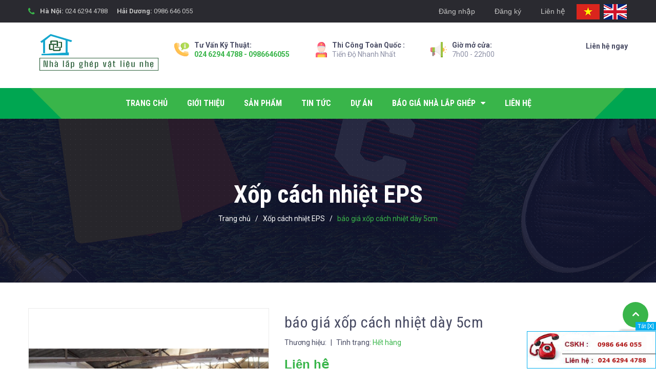

--- FILE ---
content_type: text/html; charset=utf-8
request_url: https://nhalapghepvatlieunhe.com/bao-gia-xop-cach-nhiet-day-5cm
body_size: 20122
content:
<!DOCTYPE html>
<html lang="vi">
	<head>
		<meta charset="UTF-8" />
		<meta name="viewport" content="width=device-width, initial-scale=1, maximum-scale=1">			
		<title>
			báo giá xốp cách nhiệt dày 5cm
			
			
			 Nhà lắp ghép vật liệu nhẹ ▬ Thi Công Nhanh ▬ Giá Thành Rẻ Nhất			
		</title>

		<!-- ================= Page description ================== -->
		<meta name="description" content="">
		<!-- ================= Meta ================== -->
		<meta name="keywords" content="báo giá xốp cách nhiệt dày 5cm, Xốp cách nhiệt EPS, Sanwich Panels, Nhà lắp ghép vật liệu nhẹ ▬ Thi Công Nhanh ▬ Giá Thành Rẻ Nhất, nhalapghepvatlieunhe.com"/>		
		<link rel="canonical" href="https://nhalapghepvatlieunhe.com/bao-gia-xop-cach-nhiet-day-5cm"/>
		<meta name='revisit-after' content='1 days' />
		<meta name="robots" content="noodp,index,follow" />
		<!-- ================= Favicon ================== -->
		
		<link rel="icon" href="//bizweb.dktcdn.net/100/408/184/themes/793512/assets/favicon.png?1607398220263" type="image/x-icon" />
		
		<!-- ================= Google Fonts ================== -->
		
		
		
		<link href="//fonts.googleapis.com/css?family=Roboto:400,500,700" rel="stylesheet" type="text/css" media="all" />
		
		
		
		
		<link href="https://fonts.googleapis.com/css?family=Roboto+Condensed:400,700&amp;subset=vietnamese" rel="stylesheet">
		<!-- Facebook Open Graph meta tags -->
		

	<meta property="og:type" content="product">
	<meta property="og:title" content="báo giá xốp cách nhiệt dày 5cm">
	
		<meta property="og:image" content="https://bizweb.dktcdn.net/thumb/grande/100/408/184/products/4059020nha-may-san-xuat-jpeg.jpg?v=1603767862637">
		<meta property="og:image:secure_url" content="https://bizweb.dktcdn.net/thumb/grande/100/408/184/products/4059020nha-may-san-xuat-jpeg.jpg?v=1603767862637">
	
	<meta property="og:price:amount" content="0">
	<meta property="og:price:currency" content="VND">

<meta property="og:description" content="">
<meta property="og:url" content="https://nhalapghepvatlieunhe.com/bao-gia-xop-cach-nhiet-day-5cm">
<meta property="og:site_name" content="Nhà lắp ghép vật liệu nhẹ ▬ Thi Công Nhanh ▬ Giá Thành Rẻ Nhất">		
		
<script type="application/ld+json">
        {
        "@context": "http://schema.org",
        "@type": "BreadcrumbList",
        "itemListElement": 
        [
            {
                "@type": "ListItem",
                "position": 1,
                "item": 
                {
                  "@id": "https://nhalapghepvatlieunhe.com",
                  "name": "Trang chủ"
                }
            },
      
            {
                "@type": "ListItem",
                "position": 2,
                "item": 
                {
                  "@id": "https://nhalapghepvatlieunhe.com/bao-gia-xop-cach-nhiet-day-5cm",
                  "name": "báo giá xốp cách nhiệt dày 5cm"
                }
            }
      
        
      
      
      
      
    
        ]
        }
</script>

		<!-- Plugin CSS -->
		<link rel="stylesheet" href="//maxcdn.bootstrapcdn.com/font-awesome/4.7.0/css/font-awesome.min.css">
		
		<!-- Plugin CSS -->			
		<link href="//bizweb.dktcdn.net/100/408/184/themes/793512/assets/plugin.scss.css?1607398220263" rel="stylesheet" type="text/css" media="all" />
		<!-- Build Main CSS -->								
		<link href="//bizweb.dktcdn.net/100/408/184/themes/793512/assets/base.scss.css?1607398220263" rel="stylesheet" type="text/css" media="all" />		
		<link href="//bizweb.dktcdn.net/100/408/184/themes/793512/assets/style.scss.css?1607398220263" rel="stylesheet" type="text/css" media="all" />		
		<link href="//bizweb.dktcdn.net/100/408/184/themes/793512/assets/module.scss.css?1607398220263" rel="stylesheet" type="text/css" media="all" />
		<link href="//bizweb.dktcdn.net/100/408/184/themes/793512/assets/responsive.scss.css?1607398220263" rel="stylesheet" type="text/css" media="all" />

		<!-- Header JS -->	
		<script src="//bizweb.dktcdn.net/100/408/184/themes/793512/assets/jquery-2.2.3.min.js?1607398220263" type="text/javascript"></script>
		<!-- Bizweb javascript customer -->
		

		<!-- Bizweb conter for header -->
		<script>
	var Bizweb = Bizweb || {};
	Bizweb.store = 'nhalapghepvatlieunhe.mysapo.net';
	Bizweb.id = 408184;
	Bizweb.theme = {"id":793512,"name":"MetaSport","role":"main"};
	Bizweb.template = 'product';
	if(!Bizweb.fbEventId)  Bizweb.fbEventId = 'xxxxxxxx-xxxx-4xxx-yxxx-xxxxxxxxxxxx'.replace(/[xy]/g, function (c) {
	var r = Math.random() * 16 | 0, v = c == 'x' ? r : (r & 0x3 | 0x8);
				return v.toString(16);
			});		
</script>
<script>
	(function () {
		function asyncLoad() {
			var urls = [];
			for (var i = 0; i < urls.length; i++) {
				var s = document.createElement('script');
				s.type = 'text/javascript';
				s.async = true;
				s.src = urls[i];
				var x = document.getElementsByTagName('script')[0];
				x.parentNode.insertBefore(s, x);
			}
		};
		window.attachEvent ? window.attachEvent('onload', asyncLoad) : window.addEventListener('load', asyncLoad, false);
	})();
</script>


<script>
	window.BizwebAnalytics = window.BizwebAnalytics || {};
	window.BizwebAnalytics.meta = window.BizwebAnalytics.meta || {};
	window.BizwebAnalytics.meta.currency = 'VND';
	window.BizwebAnalytics.tracking_url = '/s';

	var meta = {};
	
	meta.product = {"id": 19528858, "vendor": "", "name": "báo giá xốp cách nhiệt dày 5cm",
	"type": "", "price": 0 };
	
	
	for (var attr in meta) {
	window.BizwebAnalytics.meta[attr] = meta[attr];
	}
</script>

	
		<script src="/dist/js/stats.min.js?v=96f2ff2"></script>
	











				
		<script>var ProductReviewsAppUtil=ProductReviewsAppUtil || {};</script>
	</head>
	<body>
		<div class="hidden-md hidden-lg opacity_menu"></div>
		<!-- Main content -->
		<!-- Menu mobile -->
<div id="mySidenav" class="sidenav menu_mobile hidden-md hidden-lg">
	<div class="top_menu_mobile">
		<span class="close_menu">
		</span>
	</div>
	<div class="content_memu_mb">
		<div class="link_list_mobile">

			<ul class="ct-mobile hidden">
				

			</ul>
			<ul class="ct-mobile">
				
				<li class="level0 level-top parent level_ico">
					<a href="/">Trang chủ</a>
					
				</li>
				
				<li class="level0 level-top parent level_ico">
					<a href="/gioi-thieu-1">Giới thiệu</a>
					
				</li>
				
				<li class="level0 level-top parent level_ico">
					<a href="/collections/all">Sản phẩm</a>
					
				</li>
				
				<li class="level0 level-top parent level_ico">
					<a href="/tin-tuc-1">Tin tức</a>
					
				</li>
				
				<li class="level0 level-top parent level_ico">
					<a href="/du-an">Dự án</a>
					
				</li>
				
				<li class="level0 level-top parent level_ico">
					<a href="/bao-gia">Báo giá nhà lắp ghép</a>
					
					<i class="ti-plus hide_close"></i>
					<ul class="level0 sub-menu" style="display:none;">
						
						<li class="level1">
							<a href="/bao-gia-1"><span>Báo giá</span></a>
							
						</li>
						
					</ul>
					
				</li>
				
				<li class="level0 level-top parent level_ico">
					<a href="/lien-he">Liên hệ</a>
					
				</li>
				
			</ul>
		</div>
	</div>
</div>
<!-- End -->
<header class="header">
	<div class="topbar">
	<div class="container">
		<div class="row">
			<div class="col-lg-6 col-md-6 hidden-sm hidden-xs">
				<div class="topbar_left hidden-sm hidden-xs">
					<i class="fa fa-phone" aria-hidden="true"></i>
					
					
					
					
					
					<div class="item">
						<ul class="contact_header">
							<li>
								<b>Hà Nội:</b> 
								<a href="tel:02462944788">024 6294 4788</a>
							</li>
						</ul>
					</div>
					
					
					
					
					
					<div class="item">
						<ul class="contact_header">
							<li>
								<b>Hải Dương:</b> 
								<a href="tel:0986646055">0986 646 055</a>
							</li>
						</ul>
					</div>
					
					
					
				</div>    
			</div>
			<div class="col-lg-6 col-md-6 col-sm-12 d-list col-xs-12 a-right topbar_right">
				<div class="list-inline a-center f-right">
					<ul class="ul-account">
						
						<li class="hidden-md hidden-lg visible-xs visible-sm">
							<a href="/account/login">Đăng nhập</a>
						</li>
						<li class="hidden-md hidden-lg visible-xs visible-sm">
							<a href="/account/register">Đăng ký</a>
						</li>
						<li class="hidden-xs hidden-sm visible-md visible-lg">
							<a data-toggle="modal" data-target="#dangnhap" href="/account/login">Đăng nhập</a>
						</li>
						<li class="hidden-xs hidden-sm visible-md visible-lg">
							<a data-toggle="modal" data-target="#dangky" href="/account/register">Đăng ký</a>
						</li>

						
						<li>
							
						</li>
						<li>
							<a href="/lien-he" title="Liên hệ" class="account_a">
								Liên hệ
							</a>
						</li>
						<li class="flag">
							<a href="https://nhalapghepvatlieunhe.mysapo.net/"  class="account_a">
								<img src="//bizweb.dktcdn.net/100/408/184/themes/793512/assets/viee.png?1607398220263"/>
							</a>
							<a href="https://ennhalapghepvatlieunhe.mysapo.net/" class="account_a">
								<img src="//bizweb.dktcdn.net/100/408/184/themes/793512/assets/usaa.png?1607398220263"/>
							</a>
						</li>
					</ul>
				</div>
			</div>
		</div>
	</div>
</div>
	<div class="mid-header wid_100">
		<div class="container">
			<div class="row">
				<div class="content_header">
					<div class="header-main">
						<div class="menu-bar-h nav-mobile-button hidden-md hidden-lg">
							<a href="#nav-mobile">
								<img src="//bizweb.dktcdn.net/100/408/184/themes/793512/assets/rolling.svg?1607398220263" data-lazyload="//bizweb.dktcdn.net/100/408/184/themes/793512/assets/i_menubar.png?1607398220263" alt="icon menu">
							</a>
						</div>
						<div class="col-lg-3 col-md-3">
							<div class="logo">
								
								<a href="/" class="logo-wrapper ">					
									<img src="//bizweb.dktcdn.net/100/408/184/themes/793512/assets/logo.png?1607398220263" alt="logo ">					
								</a>
								
							</div>
						</div>
						<div class="col-lg-7 col-md-7 hidden-xs hidden-sm padding-0">
							<div class="header-left">
								<div class="header-block-item hidden-sm hidden-xs">
									<div class="icon">
									<img src="//bizweb.dktcdn.net/100/408/184/themes/793512/assets/icon_header_1.png?1607398220263" alt="Hotline" >
									</div>
									<div class="info">
										<strong>Tư Vấn Kỹ Thuật:</strong>
										<p>
											 <a href="tel:02462944788-0986646055">024 6294 4788 - 0986646055</a>
										</p>
									</div>
								</div>
								<div class="header-block-item hidden-sm hidden-xs">
									<img src="//bizweb.dktcdn.net/100/408/184/themes/793512/assets/icon_header_2.png?1607398220263" alt="Giao hàng" >
									<div class="info">
										<strong>Thi Công Toàn Quốc :</strong>
										<p>Tiến Độ Nhanh Nhất</p>
									</div>
								</div>
								<div class="header-block-item hidden-sm hidden-xs">
									<img src="//bizweb.dktcdn.net/100/408/184/themes/793512/assets/icon_header_3.png?1607398220263" alt="Giờ mở cửa" >
									<div class="info">
										<strong>Giờ mở cửa:</strong>
										<p>7h00 - 22h00</p>
									</div>
								</div>
							</div>
						</div>
						<div class="col-lg-2 col-md-2 col-xs-12 no-padding-left">
							<div class="header-right">
								<div class="hidden hotline_dathang hidden-sm">
									<div class="icon_hotline">
										<i class="fa fa-phone" aria-hidden="true"></i>
									</div>
									<div class="content_hotline">
										
										<a href="tel:02462944788">024 6294 4788</a>
										
										<span></span>
									</div>
								</div>
								<div class="top-cart-contain f-right">
									<div class="contact-now" style="padding-top:15px;">
										<a href="tel:02462944788"><b>Liên hệ ngay</b></a>
									</div>
								
								</div>
								<div class="top-cart-contain f-right hidden">
									<div class="mini-cart text-xs-center">
										<div class="heading-cart">
											<a class="bg_cart" href="/cart" title="Giỏ hàng">
												<i class="ion-android-cart"></i>
												<span class="count_item count_item_pr"></span>
											</a>
										</div>	
									</div>
								</div>
							</div>
						</div>
					</div>
				</div>
			</div>
		</div>
	</div>

	<div class="wrap_main hidden-xs hidden-sm">
	<div class="container">
		<div class="row">
			<div class="hidden col-lg-3 col-md-3 col-sm-12 col-xs-12 col-mega hidden-sm hidden-xs">
				<div class="menu_mega">
					<div class="title_menu">
						<span class="title_">Danh mục sản phẩm</span>
						<span class="nav_button"><span><i class="fa fa-bars" aria-hidden="true"></i></span></span>
					</div>
					<div class="list_menu_header  normal col-lg-3 col-md-3">
						<ul class="ul_menu site-nav-vetical">
	
	
	<li class="lev-1 xemthem hidden-lgg nav_item clearfix ">
		<a href="javascript:;">
			Xem thêm			
		</a> 
	</li>
	<li class="lev-1 thugon hidden-lgg nav_item clearfix ">
		<a href="javascript:;">
			Thu gọn				
		</a> 
	</li>

</ul>
					</div>
				</div>
			</div>
			<div class="col-lg-12 col-md-12 col-sm-12 col-xs-12">
				<div class="bg-header-nav hidden-xs hidden-sm">
					<div>
						<div class= "row row-noGutter-2">
							<nav class="header-nav">
								<ul class="item_big">
									
									
									
									<li class="nav-item ">
										
										
										
										
										
										
										
										
										
										
										
										
										
										
										
										
										
										
										
										
										
										
										
										
										
										
										
										
										
										
										
										
										
										
										
										
										
										
										
										
										
										
										
										
										
										
										
										
										
										
										
										
										
										
										
										
										
										
										
										
										
										
										
										
										
										
										
										
										
										
										<a class="a-img" href="/"><span>Trang chủ</span></a>
										
									</li>
									
									
									
									
									<li class="nav-item ">
										
										
										
										
										
										
										
										
										
										
										
										
										
										
										
										
										
										
										
										
										
										
										
										
										
										
										
										
										
										
										
										
										
										
										
										
										
										
										
										
										
										
										
										
										
										
										
										
										
										
										
										
										
										
										
										
										
										
										
										
										
										
										
										
										
										
										
										
										
										
										<a class="a-img" href="/gioi-thieu-1"><span>Giới thiệu</span></a>
										
									</li>
									
									
									
									
									<li class="nav-item ">
										
										
										
										
										
										
										
										
										
										
										
										
										
										
										
										
										
										
										
										
										
										
										
										
										
										
										
										
										
										
										
										
										
										
										
										
										
										
										
										
										
										
										
										
										
										
										
										
										
										
										
										
										
										
										
										
										
										
										
										
										
										
										
										
										
										
										
										
										
										
										<a class="a-img" href="/collections/all"><span>Sản phẩm</span></a>
										
									</li>
									
									
									
									
									<li class="nav-item ">
										
										
										
										
										
										
										
										
										
										
										
										
										
										
										
										
										
										
										
										
										
										
										
										
										
										
										
										
										
										
										
										
										
										
										
										
										
										
										
										
										
										
										
										
										
										
										
										
										
										
										
										
										
										
										
										
										
										
										
										
										
										
										
										
										
										
										
										
										
										
										<a class="a-img" href="/tin-tuc-1"><span>Tin tức</span></a>
										
									</li>
									
									
									
									
									<li class="nav-item ">
										
										
										
										
										
										
										
										
										
										
										
										
										
										
										
										
										
										
										
										
										
										
										
										
										
										
										
										
										
										
										
										
										
										
										
										
										
										
										
										
										
										
										
										
										
										
										
										
										
										
										
										
										
										
										
										
										
										
										
										
										
										
										
										
										
										
										
										
										
										
										<a class="a-img" href="/du-an"><span>Dự án</span></a>
										
									</li>
									
									
									
									

									
									
									
									
									
									
									
									

									
									
									
									
									
									
									
									

									
									
									
									
									
									
									
									

									
									
									
									
									
									
									
									

									
									
									
									
									
									
									
									

									
									
									
									
									
									
									
									

									
									
									
									
									
									
									
									
									
									
									
									
									
									
									
									
									
									
									
									
									

									
									<li class="nav-item ">
										<a class="a-img" href="/bao-gia"><span>Báo giá nhà lắp ghép</span><i class="fa fa-caret-down"></i></a>
										<ul class="item_small hidden-sm hidden-xs">
											
											<li>
												<a href="/bao-gia-1" title="">Báo giá </a>
												
											</li>
											
										</ul>
									</li>

									

									
									
									
									
									<li class="nav-item ">
										
										
										
										
										
										
										
										
										
										
										
										
										
										
										
										
										
										
										
										
										
										
										
										
										
										
										
										
										
										
										
										
										
										
										
										
										
										
										
										
										
										
										
										
										
										
										
										
										
										
										
										
										
										
										
										
										
										
										
										
										
										
										
										
										
										
										
										
										
										
										<a class="a-img" href="/lien-he"><span>Liên hệ</span></a>
										
									</li>
									
									
								</ul>
							</nav>
						</div>
					</div>
				</div>
			</div>
		</div>
	</div>
</div>
</header>
<div id="menu-overlay" class=""></div>

		







<div class="breadcrumb_background margin-bottom-40">
	<div class="title_full">
		<div class="container a-center">
			<p class="title_page">Xốp cách nhiệt EPS</p>
		</div>
	</div>
	<section class="bread-crumb">
	<span class="crumb-border"></span>
	<div class="container">
		<div class="row">
			<div class="col-xs-12 a-left">
				<ul class="breadcrumb">					
					<li class="home">
						<a  href="/" ><span >Trang chủ</span></a>						
						<span class="mr_lr">&nbsp;/&nbsp;</span>
					</li>
					
					
					<li>
						<a class="changeurl"  href="/xop-cach-nhiet-eps"><span >Xốp cách nhiệt EPS</span></a>						
						<span class="mr_lr">&nbsp;/&nbsp;</span>
					</li>
					
					<li><strong><span>báo giá xốp cách nhiệt dày 5cm</span></strong></li>
					
				</ul>
			</div>
		</div>
	</div>
</section>   
</div>
<section class="product margin-top-10 f-left w_100" itemscope itemtype="https://schema.org/Product">	
	<meta itemprop="url" content="//nhalapghepvatlieunhe.com/bao-gia-xop-cach-nhiet-day-5cm">
	<meta itemprop="name" content="báo giá xốp cách nhiệt dày 5cm">
	<meta itemprop="image" content="//bizweb.dktcdn.net/thumb/grande/100/408/184/products/4059020nha-may-san-xuat-jpeg.jpg?v=1603767862637">
	<div class="container">
		<div class="row">
			<div class="details-product">
				<div class="product-detail-left product-images col-xs-12 col-sm-6 col-md-5 col-lg-5">
					<div class="col_large_full large-image">
						
						<a  href="//bizweb.dktcdn.net/thumb/1024x1024/100/408/184/products/4059020nha-may-san-xuat-jpeg.jpg?v=1603767862637" data-rel="prettyPhoto[product-gallery]" >
							
							<img class="checkurl img-responsive" id="img_01" src="//bizweb.dktcdn.net/thumb/1024x1024/100/408/184/products/4059020nha-may-san-xuat-jpeg.jpg?v=1603767862637" alt="báo giá xốp cách nhiệt dày 5cm">
						</a>
						
						<div class="hidden">
							
						</div>
					</div>
					
				</div>
				<div class="col-xs-12 col-sm-6 col-md-7 col-lg-7 details-pro">
					<h1 class="title-product">báo giá xốp cách nhiệt dày 5cm</h1>
					<div class="fw w_100" itemprop="offers" itemscope itemtype="https://schema.org/Offer">
						<div class="group-status">
							<span class="first_status">Thương hiệu: <span class="status_name"></span></span>
							<span class="first_status status_2"> <span class="line_tt">|</span> Tình trạng: 
								 
								
								<span class="status_name availabel">
									<link itemprop="availability" href="https://schema.org/OutOfStock" />
									Hết hàng
								</span>
								
								
							</span>
						</div>
						<div class="reviews_details_product">
							<div class="bizweb-product-reviews-badge" data-id="19528858"></div>
						</div>

						<div class="price-box">
							
							<div class="special-price"><span class="price product-price">Liên hệ </span> </div> <!-- Hết hàng -->
							
						</div>
					</div>
										
					<div class="product-summary product_description margin-bottom-0">
						<div class="rte description ">
							
							
							
						</div>
						<div class="btn_xemtheme_pro" onclick="scrollToxxPrd();">
							<span>Xem thêm <i class="fa fa-sort-desc" aria-hidden="true"></i></span>
						</div>
					</div>
					
					<div class="form-product col-sm-12">
						<form enctype="multipart/form-data" id="add-to-cart-form" action="/cart/add" method="post" class="form-inline margin-bottom-0">
							
							<div class="box-variant clearfix ">
								
								<input type="hidden" name="variantId" value="37543857" />
								
							</div>
							<div class="form-group form_button_details">

								<div class="form_product_content hidden">
									<div class="soluong show">
										<div class="label_sl margin-bottom-5">Số lượng:</div>
										<div class="custom input_number_product custom-btn-number form-control">									
											<button class="btn_num num_1 button button_qty" onClick="var result = document.getElementById('qtym'); var qtypro = result.value; if( !isNaN( qtypro ) &amp;&amp; qtypro &gt; 1 ) result.value--;return false;" type="button">-</button>
											<input type="text" id="qtym" name="quantity" value="1"  class="form-control prd_quantity" onkeypress="if ( isNaN(this.value + String.fromCharCode(event.keyCode) )) return false;" onchange="if(this.value == 0)this.value=1;">
											<button class="btn_num num_2 button button_qty" onClick="var result = document.getElementById('qtym'); var qtypro = result.value; if( !isNaN( qtypro )) result.value++;return false;" type="button">+</button>
										</div>
									</div>

									<div class="button_actions clearfix">
																			
										<button type="submit" class="btn btn_base btn_add_cart btn-cart add_to_cart">
											<span class="text_1">Cho vào giỏ hàng</span>
										</button>									
										
									</div>
									<div class="call_phone_buy f-left w_100">
										<div>Gọi đặt mua: <a href="tel:02462944788">
											02462944788
											</a> để nhanh chóng đặt hàng</div>
									</div>
								</div>

							</div>
						</form>
						
						<div class="social-sharing ">
							<div class="addthis_inline_share_toolbox share_add">
								<script type="text/javascript" src="//s7.addthis.com/js/300/addthis_widget.js#pubid=ra-58589c2252fc2da4"></script>
							</div>
						</div>
						
					</div>
				</div>
			</div>
			<div class="tab_h">
				
				<div class="col-xs-12 col-lg-12 col-sm-12 col-md-12">
					<!-- Nav tabs -->
					<div class="product-tab e-tabs">
						<ul class="tabs tabs-title clearfix">	
							
							<li class="tab-link" data-tab="tab-1">
								<h3><span>Mô tả sản phẩm</span></h3>
							</li>																	
							
							
							<li class="tab-link" data-tab="tab-2">
								<h3><span>Tab tùy chỉnh</span></h3>
							</li>																	
							
							
							<li class="tab-link" data-tab="tab-3">
								<h3><span>Đánh giá</span></h3>
							</li>																	
							
						</ul>																									

						
						<div id="tab-1" class="tab-content">
							<div class="rte">
								
								Thông tin sản phẩm đang được cập nhật
								
							</div>
						</div>	
						
						
						<div id="tab-2" class="tab-content">
							<div class="rte">
								Các nội dung Hướng dẫn mua hàng viết ở đây	
							</div>
						</div>	
						
						
						<div id="tab-3" class="tab-content">
							<div class="rte">
								<div id="bizweb-product-reviews" class="bizweb-product-reviews" data-id="19528858">
    
</div>
							</div>
						</div>	
						
					</div>
				</div>
				
			</div>
			
			
			
								
			
			<div class="col-lg-12 related-product margin-top-20 xs-margin-top-0 margin-bottom-30">
				<div class="section_prd_feature">

					<div class="heading">
						<h3><a href="/xop-cach-nhiet-eps">Sản phẩm cùng loại</a></h3>
					</div>
					<div class="products product_related products-view-grid-bb owl-carousel owl-theme products-view-grid not-dot2" data-dot= "false" data-nav= "false" data-lg-items="5" data-md-items="4" data-sm-items="3" data-xs-items="2" data-margin="27.5">
						
						
						<div class="item saler_item">
							<div class="owl_item_product product-col-1">
								




 












		   
		   
		   



















<div class="product-box-h">
	<div class="product-thumbnail">
		<a class="image_link display_flex" href="/xop-cach-nhiet-30cm" title="xốp cách nhiệt 30cm">
			<img src="//bizweb.dktcdn.net/100/408/184/themes/793512/assets/rolling.svg?1607398220263"  data-lazyload="//bizweb.dktcdn.net/thumb/medium/100/408/184/products/5139820nha-may-san-xuat-jpeg.jpg?v=1603768625953" alt="xốp cách nhiệt 30cm">
		</a>
		
		
		
	</div>
	<div class="product-info a-left">
		<h3 class="product-name"><a class="height_name text2line" href="/xop-cach-nhiet-30cm" title="xốp cách nhiệt 30cm">xốp cách nhiệt 30cm</a></h3>
		<div class="product-hides">
			<div class="product-hide">
				
				<div class="price-box clearfix">
					<div class="special-price clearfix">
						<span class="price product-price">Liên hệ</span>
					</div>
				</div>
				
			</div>
			<div class="bizweb-product-reviews-badge" data-id="19529330"></div>
		</div>
		<div class="product-action clearfix hidden-xs">
			<form action="/cart/add" method="post" class="variants form-nut-grid" data-id="product-actions-19529330" enctype="multipart/form-data">
				<div>
					
					<input type="hidden" name="variantId" value="37544498" />
					<button class="btn-buy btn-cart btn btn-circle left-to add_to_cart  hidden" data-toggle="tooltip" title="Mua ngay">
						Mua ngay
					</button>
					
					
					<a data-toggle="tooltip" title="Xem nhanh" href="/xop-cach-nhiet-30cm" data-handle="xop-cach-nhiet-30cm" class="xem_nhanh btn-circle btn_view btn right-to quick-view hidden-xs hidden-sm hidden-md">
						<i class="fa fa-eye"></i>
					</a>
					
				</div>
			</form>
		</div>
	</div>
</div>
							</div>
						</div>
						
						
						
						<div class="item saler_item">
							<div class="owl_item_product product-col-1">
								




 












		   
		   
		   



















<div class="product-box-h">
	<div class="product-thumbnail">
		<a class="image_link display_flex" href="/xop-cach-nhiet-20cm" title="xốp cách nhiệt 20cm">
			<img src="//bizweb.dktcdn.net/100/408/184/themes/793512/assets/rolling.svg?1607398220263"  data-lazyload="//bizweb.dktcdn.net/thumb/medium/100/408/184/products/5138993xop-tam-1-jpeg.jpg?v=1603768623447" alt="xốp cách nhiệt 20cm">
		</a>
		
		
		
	</div>
	<div class="product-info a-left">
		<h3 class="product-name"><a class="height_name text2line" href="/xop-cach-nhiet-20cm" title="xốp cách nhiệt 20cm">xốp cách nhiệt 20cm</a></h3>
		<div class="product-hides">
			<div class="product-hide">
				
				<div class="price-box clearfix">
					<div class="special-price clearfix">
						<span class="price product-price">Liên hệ</span>
					</div>
				</div>
				
			</div>
			<div class="bizweb-product-reviews-badge" data-id="19529329"></div>
		</div>
		<div class="product-action clearfix hidden-xs">
			<form action="/cart/add" method="post" class="variants form-nut-grid" data-id="product-actions-19529329" enctype="multipart/form-data">
				<div>
					
					<input type="hidden" name="variantId" value="37544497" />
					<button class="btn-buy btn-cart btn btn-circle left-to add_to_cart  hidden" data-toggle="tooltip" title="Mua ngay">
						Mua ngay
					</button>
					
					
					<a data-toggle="tooltip" title="Xem nhanh" href="/xop-cach-nhiet-20cm" data-handle="xop-cach-nhiet-20cm" class="xem_nhanh btn-circle btn_view btn right-to quick-view hidden-xs hidden-sm hidden-md">
						<i class="fa fa-eye"></i>
					</a>
					
				</div>
			</form>
		</div>
	</div>
</div>
							</div>
						</div>
						
						
						
						<div class="item saler_item">
							<div class="owl_item_product product-col-1">
								




 












		   
		   
		   



















<div class="product-box-h">
	<div class="product-thumbnail">
		<a class="image_link display_flex" href="/xop-cach-nhiet-15cm" title="xốp cách nhiệt 15cm">
			<img src="//bizweb.dktcdn.net/100/408/184/themes/793512/assets/rolling.svg?1607398220263"  data-lazyload="//bizweb.dktcdn.net/thumb/medium/100/408/184/products/5131415nha-may-san-xuat-jpeg.jpg?v=1603768621507" alt="xốp cách nhiệt 15cm">
		</a>
		
		
		
	</div>
	<div class="product-info a-left">
		<h3 class="product-name"><a class="height_name text2line" href="/xop-cach-nhiet-15cm" title="xốp cách nhiệt 15cm">xốp cách nhiệt 15cm</a></h3>
		<div class="product-hides">
			<div class="product-hide">
				
				<div class="price-box clearfix">
					<div class="special-price clearfix">
						<span class="price product-price">Liên hệ</span>
					</div>
				</div>
				
			</div>
			<div class="bizweb-product-reviews-badge" data-id="19529328"></div>
		</div>
		<div class="product-action clearfix hidden-xs">
			<form action="/cart/add" method="post" class="variants form-nut-grid" data-id="product-actions-19529328" enctype="multipart/form-data">
				<div>
					
					<input type="hidden" name="variantId" value="37544496" />
					<button class="btn-buy btn-cart btn btn-circle left-to add_to_cart  hidden" data-toggle="tooltip" title="Mua ngay">
						Mua ngay
					</button>
					
					
					<a data-toggle="tooltip" title="Xem nhanh" href="/xop-cach-nhiet-15cm" data-handle="xop-cach-nhiet-15cm" class="xem_nhanh btn-circle btn_view btn right-to quick-view hidden-xs hidden-sm hidden-md">
						<i class="fa fa-eye"></i>
					</a>
					
				</div>
			</form>
		</div>
	</div>
</div>
							</div>
						</div>
						
						
						
						<div class="item saler_item">
							<div class="owl_item_product product-col-1">
								




 












		   
		   
		   



















<div class="product-box-h">
	<div class="product-thumbnail">
		<a class="image_link display_flex" href="/xop-cach-nhiet-10cm-1" title="xốp cách nhiệt 10cm">
			<img src="//bizweb.dktcdn.net/100/408/184/themes/793512/assets/rolling.svg?1607398220263"  data-lazyload="//bizweb.dktcdn.net/thumb/medium/100/408/184/products/5130776xop-tam-1-jpeg.jpg?v=1603768619037" alt="xốp cách nhiệt 10cm">
		</a>
		
		
		
	</div>
	<div class="product-info a-left">
		<h3 class="product-name"><a class="height_name text2line" href="/xop-cach-nhiet-10cm-1" title="xốp cách nhiệt 10cm">xốp cách nhiệt 10cm</a></h3>
		<div class="product-hides">
			<div class="product-hide">
				
				<div class="price-box clearfix">
					<div class="special-price clearfix">
						<span class="price product-price">Liên hệ</span>
					</div>
				</div>
				
			</div>
			<div class="bizweb-product-reviews-badge" data-id="19529327"></div>
		</div>
		<div class="product-action clearfix hidden-xs">
			<form action="/cart/add" method="post" class="variants form-nut-grid" data-id="product-actions-19529327" enctype="multipart/form-data">
				<div>
					
					<input type="hidden" name="variantId" value="37544495" />
					<button class="btn-buy btn-cart btn btn-circle left-to add_to_cart  hidden" data-toggle="tooltip" title="Mua ngay">
						Mua ngay
					</button>
					
					
					<a data-toggle="tooltip" title="Xem nhanh" href="/xop-cach-nhiet-10cm-1" data-handle="xop-cach-nhiet-10cm-1" class="xem_nhanh btn-circle btn_view btn right-to quick-view hidden-xs hidden-sm hidden-md">
						<i class="fa fa-eye"></i>
					</a>
					
				</div>
			</form>
		</div>
	</div>
</div>
							</div>
						</div>
						
						
						
						<div class="item saler_item">
							<div class="owl_item_product product-col-1">
								




 












		   
		   
		   



















<div class="product-box-h">
	<div class="product-thumbnail">
		<a class="image_link display_flex" href="/bao-gia-xop-cach-nhiet-5cm" title="báo giá xốp cách nhiệt 5cm">
			<img src="//bizweb.dktcdn.net/100/408/184/themes/793512/assets/rolling.svg?1607398220263"  data-lazyload="//bizweb.dktcdn.net/thumb/medium/100/408/184/products/58145844518156xop-chiu-lua-300-250-jpeg.jpg?v=1603768100140" alt="báo giá xốp cách nhiệt 5cm">
		</a>
		
		
		
	</div>
	<div class="product-info a-left">
		<h3 class="product-name"><a class="height_name text2line" href="/bao-gia-xop-cach-nhiet-5cm" title="báo giá xốp cách nhiệt 5cm">báo giá xốp cách nhiệt 5cm</a></h3>
		<div class="product-hides">
			<div class="product-hide">
				
				<div class="price-box clearfix">
					<div class="special-price clearfix">
						<span class="price product-price">Liên hệ</span>
					</div>
				</div>
				
			</div>
			<div class="bizweb-product-reviews-badge" data-id="19529020"></div>
		</div>
		<div class="product-action clearfix hidden-xs">
			<form action="/cart/add" method="post" class="variants form-nut-grid" data-id="product-actions-19529020" enctype="multipart/form-data">
				<div>
					
					<input type="hidden" name="variantId" value="37544072" />
					<button class="btn-buy btn-cart btn btn-circle left-to add_to_cart  hidden" data-toggle="tooltip" title="Mua ngay">
						Mua ngay
					</button>
					
					
					<a data-toggle="tooltip" title="Xem nhanh" href="/bao-gia-xop-cach-nhiet-5cm" data-handle="bao-gia-xop-cach-nhiet-5cm" class="xem_nhanh btn-circle btn_view btn right-to quick-view hidden-xs hidden-sm hidden-md">
						<i class="fa fa-eye"></i>
					</a>
					
				</div>
			</form>
		</div>
	</div>
</div>
							</div>
						</div>
						
						
						
						<div class="item saler_item">
							<div class="owl_item_product product-col-1">
								




 












		   
		   
		   



















<div class="product-box-h">
	<div class="product-thumbnail">
		<a class="image_link display_flex" href="/xop-cach-nhiet-50mm" title="xốp cách nhiệt 50mm">
			<img src="//bizweb.dktcdn.net/100/408/184/themes/793512/assets/rolling.svg?1607398220263"  data-lazyload="//bizweb.dktcdn.net/thumb/medium/100/408/184/products/58205154518156xop-chiu-lua-300-250-jpeg.jpg?v=1603768098557" alt="xốp cách nhiệt 50mm">
		</a>
		
		
		
	</div>
	<div class="product-info a-left">
		<h3 class="product-name"><a class="height_name text2line" href="/xop-cach-nhiet-50mm" title="xốp cách nhiệt 50mm">xốp cách nhiệt 50mm</a></h3>
		<div class="product-hides">
			<div class="product-hide">
				
				<div class="price-box clearfix">
					<div class="special-price clearfix">
						<span class="price product-price">Liên hệ</span>
					</div>
				</div>
				
			</div>
			<div class="bizweb-product-reviews-badge" data-id="19529019"></div>
		</div>
		<div class="product-action clearfix hidden-xs">
			<form action="/cart/add" method="post" class="variants form-nut-grid" data-id="product-actions-19529019" enctype="multipart/form-data">
				<div>
					
					<input type="hidden" name="variantId" value="37544071" />
					<button class="btn-buy btn-cart btn btn-circle left-to add_to_cart  hidden" data-toggle="tooltip" title="Mua ngay">
						Mua ngay
					</button>
					
					
					<a data-toggle="tooltip" title="Xem nhanh" href="/xop-cach-nhiet-50mm" data-handle="xop-cach-nhiet-50mm" class="xem_nhanh btn-circle btn_view btn right-to quick-view hidden-xs hidden-sm hidden-md">
						<i class="fa fa-eye"></i>
					</a>
					
				</div>
			</form>
		</div>
	</div>
</div>
							</div>
						</div>
						
						
						
						<div class="item saler_item">
							<div class="owl_item_product product-col-1">
								




 












		   
		   
		   



















<div class="product-box-h">
	<div class="product-thumbnail">
		<a class="image_link display_flex" href="/xop-cach-nhiet-5cm" title="xốp cách nhiệt 5cm">
			<img src="//bizweb.dktcdn.net/100/408/184/themes/793512/assets/rolling.svg?1607398220263"  data-lazyload="//bizweb.dktcdn.net/thumb/medium/100/408/184/products/58270322545626xop-eps-thuong-21788-500x359-300-250-jpeg.jpg?v=1603768095553" alt="xốp cách nhiệt 5cm">
		</a>
		
		
		
	</div>
	<div class="product-info a-left">
		<h3 class="product-name"><a class="height_name text2line" href="/xop-cach-nhiet-5cm" title="xốp cách nhiệt 5cm">xốp cách nhiệt 5cm</a></h3>
		<div class="product-hides">
			<div class="product-hide">
				
				<div class="price-box clearfix">
					<div class="special-price clearfix">
						<span class="price product-price">Liên hệ</span>
					</div>
				</div>
				
			</div>
			<div class="bizweb-product-reviews-badge" data-id="19529018"></div>
		</div>
		<div class="product-action clearfix hidden-xs">
			<form action="/cart/add" method="post" class="variants form-nut-grid" data-id="product-actions-19529018" enctype="multipart/form-data">
				<div>
					
					<input type="hidden" name="variantId" value="37544070" />
					<button class="btn-buy btn-cart btn btn-circle left-to add_to_cart  hidden" data-toggle="tooltip" title="Mua ngay">
						Mua ngay
					</button>
					
					
					<a data-toggle="tooltip" title="Xem nhanh" href="/xop-cach-nhiet-5cm" data-handle="xop-cach-nhiet-5cm" class="xem_nhanh btn-circle btn_view btn right-to quick-view hidden-xs hidden-sm hidden-md">
						<i class="fa fa-eye"></i>
					</a>
					
				</div>
			</form>
		</div>
	</div>
</div>
							</div>
						</div>
						
						
						
						<div class="item saler_item">
							<div class="owl_item_product product-col-1">
								




 












		   
		   
		   



















<div class="product-box-h">
	<div class="product-thumbnail">
		<a class="image_link display_flex" href="/bao-gia-ong-xop-cach-nhiet" title="báo giá ống xốp cách nhiệt">
			<img src="//bizweb.dktcdn.net/100/408/184/themes/793512/assets/rolling.svg?1607398220263"  data-lazyload="//bizweb.dktcdn.net/thumb/medium/100/408/184/products/58338344518156xop-chiu-lua-300-250-jpeg.jpg?v=1603768092860" alt="báo giá ống xốp cách nhiệt">
		</a>
		
		
		
	</div>
	<div class="product-info a-left">
		<h3 class="product-name"><a class="height_name text2line" href="/bao-gia-ong-xop-cach-nhiet" title="báo giá ống xốp cách nhiệt">báo giá ống xốp cách nhiệt</a></h3>
		<div class="product-hides">
			<div class="product-hide">
				
				<div class="price-box clearfix">
					<div class="special-price clearfix">
						<span class="price product-price">Liên hệ</span>
					</div>
				</div>
				
			</div>
			<div class="bizweb-product-reviews-badge" data-id="19529017"></div>
		</div>
		<div class="product-action clearfix hidden-xs">
			<form action="/cart/add" method="post" class="variants form-nut-grid" data-id="product-actions-19529017" enctype="multipart/form-data">
				<div>
					
					<input type="hidden" name="variantId" value="37544069" />
					<button class="btn-buy btn-cart btn btn-circle left-to add_to_cart  hidden" data-toggle="tooltip" title="Mua ngay">
						Mua ngay
					</button>
					
					
					<a data-toggle="tooltip" title="Xem nhanh" href="/bao-gia-ong-xop-cach-nhiet" data-handle="bao-gia-ong-xop-cach-nhiet" class="xem_nhanh btn-circle btn_view btn right-to quick-view hidden-xs hidden-sm hidden-md">
						<i class="fa fa-eye"></i>
					</a>
					
				</div>
			</form>
		</div>
	</div>
</div>
							</div>
						</div>
						
						
					</div>
				</div>
			</div>
				
		</div>
	</div>
</section>
<script> 
	var ww = $(window).width();

	function validate(evt) {
		var theEvent = evt || window.event;
		var key = theEvent.keyCode || theEvent.which;
		key = String.fromCharCode( key );
		var regex = /[0-9]|\./;
		if( !regex.test(key) ) {
			theEvent.returnValue = false;
			if(theEvent.preventDefault) theEvent.preventDefault();
		}
	}

	var selectCallback = function(variant, selector) {


		if (variant) {
			$('.iwishAddWrapper').attr('data-variant',variant.id);
			var form = jQuery('#' + selector.domIdPrefix).closest('form');

			for (var i=0,length=variant.options.length; i<length; i++) {

				var radioButton = form.find('.swatch[data-option-index="' + i + '"] :radio[value="' + variant.options[i] +'"]');
				if (radioButton.size()) {
					radioButton.get(0).checked = true;
				}
			}
		}
		var addToCart = jQuery('.form-product .btn-cart'),
			form = jQuery('.form-product .form_product_content'),
			form2 = jQuery('.soluong'),
			productPrice = jQuery('.details-pro .special-price .product-price'),
			qty = jQuery('.group-status .first_status .availabel'),
			sale = jQuery('.details-pro .old-price .product-price-old'),
			comparePrice = jQuery('.details-pro .old-price .product-price-old');

		if (variant && variant.available) {
			if(variant.inventory_management == "bizweb"){
				if (variant.inventory_quantity != 0) {
					qty.html('Còn hàng');
				} else if (variant.inventory_quantity == ''){
					qty.html('Hết hàng');
				}
			} else {
				qty.html('Còn hàng');
			}
			addToCart.removeClass('hidden');
			addToCart.html('<span class="text_1">Cho vào giỏ hàng</span>').removeAttr('disabled');	
			if(variant.price == 0){
				productPrice.html('Liên hệ');	
				comparePrice.hide();
				form.addClass('hidden');
				sale.removeClass('sale');

				if(variant.inventory_management == "bizweb"){
					if (variant.inventory_quantity != 0) {
						qty.html('Còn hàng');
					} else if (variant.inventory_quantity == ''){
						qty.html('Hết hàng');
					}
				} else {
					qty.html('Còn hàng');
				}
			}else{
				form.removeClass('hidden');
				productPrice.html(Bizweb.formatMoney(variant.price, "{{amount_no_decimals_with_comma_separator}}₫"));
				// Also update and show the product's compare price if necessary
				if ( variant.compare_at_price > variant.price ) {
					comparePrice.html(Bizweb.formatMoney(variant.compare_at_price, "{{amount_no_decimals_with_comma_separator}}₫")).show();
					sale.addClass('sale');
					if(variant.inventory_management == "bizweb"){
						if (variant.inventory_quantity != 0) {
							qty.html('Còn hàng');
							form2.removeClass('hidden');
						} else if (variant.inventory_quantity == ''){
							qty.html('Còn hàng');
							form2.removeClass('hidden');
						}
					} else {
						qty.html('Còn hàng');
						form2.removeClass('hidden');
					}
				} else {
					comparePrice.hide();  
					sale.removeClass('sale');
					if(variant.inventory_management == "bizweb"){
						if (variant.inventory_quantity != 0) {
							qty.html('Còn hàng');
							form2.removeClass('hidden');
						} else if (variant.inventory_quantity == ''){
							qty.html('Hết hàng');
						}
					} else {
						qty.html('Còn hàng');
						form2.removeClass('hidden');
					}
				}       										
			}

		} else {
			addToCart.html('<span class="text_1">Hết hàng</span>').attr('disabled', 'disabled');
			qty.html('Hết hàng');
			form.removeClass('hidden');
			if(variant){
				if(variant.price != 0){
					form.removeClass('hidden');
					addToCart.addClass('hidden');
					productPrice.html(Bizweb.formatMoney(variant.price, "{{amount_no_decimals_with_comma_separator}}₫"));
					// Also update and show the product's compare price if necessary
					if ( variant.compare_at_price > variant.price ) {
						form.addClass('hidden');
						comparePrice.html(Bizweb.formatMoney(variant.compare_at_price, "{{amount_no_decimals_with_comma_separator}}₫")).show();
						sale.addClass('sale');
						addToCart.text('Hết hàng').attr('disabled', 'disabled').removeClass('hidden');
						if(variant.inventory_management == "bizweb"){
							if (variant.inventory_quantity != 0) {
								qty.html('Còn hàng');
							} else if (variant.inventory_quantity == ''){
								form2.addClass('hidden');
								form.removeClass('hidden');
								qty.html('Hết hàng');
								addToCart.removeClass('hidden');
							}
						} else {
							qty.html('Còn hàng');
						}
					} else {
						comparePrice.hide();   
						sale.removeClass('sale');
						form.addClass('hidden');
						addToCart.text('Hết hàng').attr('disabled', 'disabled').removeClass('hidden');
						if(variant.inventory_management == "bizweb"){
							if (variant.inventory_quantity != 0) {
								qty.html('Còn hàng');
							} else if (variant.inventory_quantity == ''){
								form2.addClass('hidden');
								form.removeClass('hidden');
								qty.html('Hết hàng');
								addToCart.removeClass('hidden');
							}
						} else {
							qty.html('Còn hàng');
						}
					}     
				}else{
					productPrice.html('Liên hệ');	
					comparePrice.hide();
					form.addClass('hidden');	
					sale.removeClass('sale');
					addToCart.addClass('hidden');
				}
			}else{
				productPrice.html('Liên hệ');	
				comparePrice.hide();
				form.addClass('hidden');	
				sale.removeClass('sale');
				addToCart.addClass('hidden');
			}
		}
		/*begin variant image*/
		if (variant && variant.image) {  
			var originalImage = jQuery(".large-image img"); 
			var newImage = variant.image;
			var element = originalImage[0];
			Bizweb.Image.switchImage(newImage, element, function (newImageSizedSrc, newImage, element) {
				jQuery(element).parents('a').attr('data-href', newImageSizedSrc);
				jQuery(element).attr('src', newImageSizedSrc);
				if (ww >= 1200){
					
					$("#img_01").data('zoom-image', newImageSizedSrc).elevateZoom({
						responsive: true,
						gallery:'gallery_02',
						cursor: 'pointer',
						galleryActiveClass: "active"
					});
					 $("#img_01").bind("click", function(e) {
						 var ez = $('#img_02').data('elevateZoom');
					 });
					 
					 }
					});

					setTimeout(function(){
						$('.checkurl').attr('href',$(this).attr('src'));
						if (ww >= 1200){
							
							$('.zoomContainer').remove();
							 $("#img_01").elevateZoom({
								 gallery:'gallery_02', 
								 zoomWindowWidth:420,
								 zoomWindowHeight:500,
								 zoomWindowOffetx: 10,
								 easing : true,
								 scrollZoom : false,
								 cursor: 'pointer', 
								 galleryActiveClass: 'active', 
								 imageCrossfade: true
							 });
							 
							 }
							},200);

						} 
					};
							   jQuery(function($) {
						

						 // Add label if only one product option and it isn't 'Title'. Could be 'Size'.
						 

						  // Hide selectors if we only have 1 variant and its title contains 'Default'.
						  
						  $('.selector-wrapper').hide();
						    
						   $('.selector-wrapper').css({
							   'text-align':'left',
							   'margin-bottom':'15px'
						   });
						   });

						   jQuery('.swatch :radio').change(function() {
							   var optionIndex = jQuery(this).closest('.swatch').attr('data-option-index');
							   var optionValue = jQuery(this).val();
							   jQuery(this)
								   .closest('form')
								   .find('.single-option-selector')
								   .eq(optionIndex)
								   .val(optionValue)
								   .trigger('change');
						   });
						   if (ww >= 1200){
							   
							   $(document).ready(function() {
								   if($(window).width()>1200){
									   $('#img_01').elevateZoom({
										   gallery:'gallery_02', 
										   zoomWindowWidth:420,
										   zoomWindowHeight:500,
										   zoomWindowOffetx: 10,
										   easing : true,
										   scrollZoom : true,
										   cursor: 'pointer', 
										   galleryActiveClass: 'active', 
										   imageCrossfade: true
									   });
								   }
							   });
								
								}
								$("#img_02").click(function(e){
									e.preventDefault();
									var hr = $(this).attr('src');
									$('#img_01').attr('src',hr);
									$('.large_image_url').attr('href',hr);
									$('#img_01').attr('data-zoom-image',hr);
								});

								function scrollToxxPrd() {
									$('html, body').animate({ scrollTop: $('.product-tab.e-tabs').offset().top }, 'slow');
									$('.product-tab .tab-link').removeClass('current');
									$('.product-tab .tab-link[data-tab=tab-1]').addClass('current');
									$('.product-tab .tab-content').removeClass('current');
									$('.product-tab .tab-content#tab-1').addClass('current');

									return false;
								}

								/*For recent product*/
								var alias = 'bao-gia-xop-cach-nhiet-day-5cm';
								/*end*/
								if (ww >= 1200){
									
									$(document).ready(function() {
										$('#img_01').elevateZoom({
											gallery:'gallery_02', 
											zoomWindowWidth:420,
											zoomWindowHeight:500,
											zoomWindowOffetx: 10,
											easing : true,
											scrollZoom : true,
											cursor: 'pointer', 
											galleryActiveClass: 'active', 
											imageCrossfade: true

										});
									});
									 
									 }
									 $('#gallery_00 img, .swatch-element label').click(function(e){

										 $('.checkurl').attr('href',$(this).attr('src'));
										 if (ww >= 1200){
											 
											 setTimeout(function(){
												 $('.zoomContainer').remove();				
												 $('#zoom_01').elevateZoom({
													 gallery:'gallery_02', 
													 zoomWindowWidth:420,
													 zoomWindowHeight:500,
													 zoomWindowOffetx: 10,
													 easing : true,
													 scrollZoom : true,
													 cursor: 'pointer', 
													 galleryActiveClass: 'active', 
													 imageCrossfade: true
												 });
											 },300);
											  
											  }
											 });

</script>

<script>



	$(document).ready(function (e) {

		var sale_count = $('.details-product .product-detail-left .sale_count .bf_');
		if (sale_count == '-0%') {
			sale_count.text('-1%');
		} else if (sale_count == '-100%') {
			sale_count.text('-99%');
		}

		$("#gallery_02").owlCarousel({
			navigation : true,
			nav: true,
			navigationPage: false,
			navigationText : false,
			slideSpeed : 1000,
			pagination : true,
			dots: false,
			margin: 20,
			autoHeight:true,
			autoplay:false,
			autoplayTimeout:false,
			autoplayHoverPause:true,
			loop: false,
			responsive: {
				0: {
					items: 3
				},
				543: {
					items: 3
				},
				768: {
					items: 3
				},
				991: {
					items: 3
				},
				992: {
					items: 3
				},
				1200: {
					items: 4
				}
			}
		});

		$('#gallery_02 img, .swatch-element label').click(function(e){
			e.preventDefault();
			var ths = $(this).attr('data-img');
			console.log(ths);
			$('.large-image .checkurl').attr('src', ths);

			$('.large-image .checkurl img').attr('src', ths);

			/*** xử lý active thumb -- ko variant ***/
			var thumbLargeimg = $('.details-product .large-image a').attr('href');
			var thumMedium = $('#gallery_02 .owl-item .item a').find('img').attr('src');
			var url = [];

			$('#gallery_02 .owl-item .item').each(function(){
				var srcImg = '';
				$(this).find('a img').each(function(){
					var current = $(this);
					if(current.children().size() > 0) {return true;}
					srcImg += $(this).attr('src');
				});
				url.push(srcImg);
				var srcimage = $(this).find('a img').attr('src');
				if (srcimage == thumbLargeimg) {
					$(this).find('a').addClass('active');
				} else {
					$(this).find('a').removeClass('active');
				}
			});
		})

	});

</script>

		<link href="//bizweb.dktcdn.net/100/408/184/themes/793512/assets/bpr-products-module.css?1607398220263" rel="stylesheet" type="text/css" media="all" />
<div class="bizweb-product-reviews-module"></div> 
		




















<footer class="footer">
	<div class="site-footer">
		<div class="top-footer">
			<div class="container">
				<div class="row">
					<div class="col-xs-12 col-sm-12 col-md-12 col-lg-12">
						<div class="logo_footer">
							<a href="/" class="logo-wrapper">					
								<img src="//bizweb.dktcdn.net/100/408/184/themes/793512/assets/rolling.svg?1607398220263" data-lazyload="//bizweb.dktcdn.net/100/408/184/themes/793512/assets/logo_footer.png?1607398220263" alt="logo ">					
							</a>
						</div>
						<div class="widget-ft-top">
							<h4 class="title-menu">
								<a>
									CÔNG TY CP ĐẦU TƯ & XÂY DỰNG NHÀ NAM PHÁT <br> Hệ thống nhà lắp ghép bằng thép nhẹ, lắp đặt nhanh, tiết kiệm chi phí, an toàn và đáng tin cậy
								</a>
							</h4>
							<div>
								<div class="list-menu">
									<div class="widget-db">
										
										
										
										
										
										<div class="item">
											<ul class="contact contact_x">
												
												<li>
													<span class="txt_content_child">
														<b>Địa chỉ:</b>
														Số 1,Khuất Duy Tiến, Thanh xuân, Hà Nội
													</span>
												</li>
												
											</ul>
										</div>

										
										
										
										
										
										<div class="item">
											<ul class="contact contact_x">
												
												<li>
													<span class="txt_content_child">
														<b>Nhà máy:</b>
														Khu 19, TT Lai Cách, Huyện Cẩm Giằng, Hải Dương
													</span>
												</li>
												
											</ul>
										</div>

										
										
										


									</div>
									<div class="hotline_footer">
										<ul>											
											<li>
												
												Hotline: <a class="hai01" href="tel:02462944788">024 6294 4788</a>
												
											</li>
											<li class="line_ft">-</li>
											<li>
												
												Email: <a href="mailto:nhasieunhe.vn@gmail.com">nhasieunhe.vn@gmail.com</a>
													

											</li>
										</ul>
									</div>
								</div>
							</div>
						</div>
					</div>

				</div>

			</div>
		</div>
		<div class="mid-footer">
			<div class="container">
				<div class="row">
					<div class="col-xs-12 col-sm-6 col-md-21 col-lg-21">
						<div class="widget-ft first">
							<h4 class="title-menu">
								<a role="button" class="collapsed" data-toggle="collapse" aria-expanded="false" data-target="#collapseListMenu01" aria-controls="collapseListMenu01">
									Giới thiệu <i class="fa fa-plus" aria-hidden="true"></i>
								</a>
							</h4>
							<div class="collapse" id="collapseListMenu01">
								<ul class="list-menu">
									
									<li class="li_menu"><a href="/">Trang chủ</a></li>
									
									<li class="li_menu"><a href="/gioi-thieu">Giới thiệu</a></li>
									
									<li class="li_menu"><a href="/collections/all">Sản phẩm</a></li>
									
									<li class="li_menu"><a href="/lien-he">Liên hệ</a></li>
									
								</ul>
							</div>
						</div>
					</div>
					<div class="col-xs-12 col-sm-6 col-md-22 col-lg-22">
						<div class="widget-ft">
							<h4 class="title-menu">
								<a role="button" class="collapsed" data-toggle="collapse" aria-expanded="false" data-target="#collapseListMenu02" aria-controls="collapseListMenu02">
									Chính sách <i class="fa fa-plus" aria-hidden="true"></i>
								</a>
							</h4>
							<div class="collapse time_work" id="collapseListMenu02">
								<ul class="list-menu">
									
									<li class="li_menu"><a href="/chinh-sach">Chính sách bảo mật</a></li>
									
									<li class="li_menu"><a href="/chinh-sach">Chính sách vận chuyển</a></li>
									
									<li class="li_menu"><a href="/chinh-sach">Chính sách đổi trả</a></li>
									
									<li class="li_menu"><a href="/dieu-khoan">Quy định sử dụng</a></li>
									
								</ul>
							</div>
						</div>
					</div>
					<div class="col-xs-12 col-sm-6 col-md-22 col-lg-22">
						<div class="widget-ft">
							<h4 class="title-menu title-db">
								<a role="button" class="collapsed" data-toggle="collapse" aria-expanded="false" data-target="#collapseListMenu03" aria-controls="collapseListMenu03">
									Hỗ trợ khách hàng <i class="fa fa-plus" aria-hidden="true"></i>
								</a>
							</h4>
							<div class="collapse" id="collapseListMenu03">
								<ul class="list-menu">
									
									<li class="li_menu"><a href="/search">Tìm kiếm</a></li>
									
									<li class="li_menu"><a href="/account/login">Đăng nhập</a></li>
									
									<li class="li_menu"><a href="/account/register">Đăng ký</a></li>
									
									<li class="li_menu"><a href="/cart">Giỏ hàng</a></li>
									
								</ul>
							</div>
						</div>
					</div>
					<div class="col-xs-12 col-sm-6 col-md-23 col-lg-23">
						<div class="widget-ft last social_footer">

							<div class="social_footer">
								<h4 class="title-menu icon_none_first icon_title_last">
									<a>Kết nối với chúng tôi</a>
								</h4>
								<ul class="follow_option">	
									
									<li>
										<a href="#" title="Theo dõi Facebook Nhà lắp ghép vật liệu nhẹ ▬ Thi Công Nhanh ▬ Giá Thành Rẻ Nhất"><i class="fa fa-facebook"></i></a>
									</li>
									
									
									<li>
										<a href="#" title="Theo dõi Twitter Nhà lắp ghép vật liệu nhẹ ▬ Thi Công Nhanh ▬ Giá Thành Rẻ Nhất"><i class="fa fa-twitter"></i></a>
									</li>
									
									
									<li>
										<a href="#" title="Theo dõi Google Plus Nhà lắp ghép vật liệu nhẹ ▬ Thi Công Nhanh ▬ Giá Thành Rẻ Nhất"><i class="fa fa-google-plus"></i></a>
									</li>
									
									
									<li>
										<a href="#" title="Theo dõi Instagam Nhà lắp ghép vật liệu nhẹ ▬ Thi Công Nhanh ▬ Giá Thành Rẻ Nhất"><i class="fa fa-instagram"></i></a>
									</li>
									
									
									<li>
										<a href="#" title="Theo dõi Youtube Nhà lắp ghép vật liệu nhẹ ▬ Thi Công Nhanh ▬ Giá Thành Rẻ Nhất"><i class="fa fa-youtube-play"></i></a>
									</li>
									
								</ul>
							</div>
							<div class="mail_footer">
								<h4 class="title-menu icon_none_first">
									<a>Yêu cầu tư vấn</a>
								</h4>
								<ul class="contact contact_mail">
									<li>
										
										
										
										<form class="margin-bottom-0" action="//dkt.us13.list-manage.com/subscribe/post?u=0bafe4be7e17843051883e746&amp;id=3bdd6e9e3b" method="post" id="mc-embedded-subscribe-form" name="mc-embedded-subscribe-form" target="_blank">
											<input type="email" value="" placeholder="Nhập email của bạn" name="EMAIL" id="mail">
											<button  class="btn btn-primary subscribe" name="subscribe" id="subscribe">Đăng ký</button>
										</form>
									</li>
								</ul>
							</div>
						</div>
					</div>
					<div class="col-xs-12 col-sm-6 col-md-4 col-lg-3">

					</div>
				</div>
			</div>
		</div>
		<div class="bg-footer-bottom copyright clearfix">
			<div class="container">
				<div class="inner clearfix">
					<div class="row tablet">
						<div id="copyright" class="col-lg-12 col-md-12 col-sm-12 col-xs-12 a-center fot_copyright">
							<span class="wsp"><span class="mobile">© Bản quyền thuộc về <b>Nam Phát co.ltd</b><span class="hidden-xs"> | </span></span><span class="opacity1">Cung cấp bởi</span> 
							<a href="javascript:;">Sapo</a>
							</span>
							
						</div>

					</div>
				</div>
				
				<a href="#" id="back-to-top" class="backtop"  title="Lên đầu trang"><i class="fa fa-angle-up" aria-hidden="true"></i></a>
				
				
			</div>
		</div>
	</div>
</footer>
		
		<script type="text/javascript">
	function hide_float_right() {
		var content = document.getElementById('float_content_right');
		var hide = document.getElementById('hide_float_right');
		if (content.style.display == "none")
		{content.style.display = "block"; hide.innerHTML = '<a href="javascript:hide_float_right()">Tắt  [X]</a>'; }
		else { content.style.display = "none"; hide.innerHTML = '<a href="javascript:hide_float_right()">Xem ...</a>';
			 }
	}
</script>
<style type="text/css">
	.float-ck { 
		position: fixed; 
		bottom: 0px; 
		z-index: 9000;
		top:initial!important
	}
	* html .float-ck {
		position:absolute;
		bottom:auto;
		top:expression(eval (document.documentElement.scrollTop+document.docum entElement.clientHeight-this.offsetHeight-(parseInt(this.currentStyle.marginTop,10)||0)-(parseInt(this.currentStyle.marginBottom,10)||0))) ;
	}
	#float_content_right {
		border: 1px solid #01AEF0;
	}
	#hide_float_right{
		text-align:right; 
		font-size: 11px;
	}
	#hide_float_right a {
		background: #01AEF0; 
		padding: 2px 4px;
		color: #FFF;
	}
</style>
<div class="float-ck" style="right: 0px">
	<div id="hide_float_right"><a href="javascript:hide_float_right()">Tắt [X]</a></div>

	<div id="float_content_right"><!-- Start quang cao-->
		<a href="#">
			<img height="auto" src="//bizweb.dktcdn.net/100/408/184/themes/793512/assets/banner_fix.jpg?1607398220263" width="250">
		</a> <!-- End quang cao --></div>
</div>
		<!-- Đại lý -->
		
		<!-- Bizweb javascript -->
		<script src="//bizweb.dktcdn.net/100/408/184/themes/793512/assets/option-selectors.js?1607398220263" type="text/javascript"></script>
		<script src="//bizweb.dktcdn.net/assets/themes_support/api.jquery.js" type="text/javascript"></script> 

		<!-- Plugin JS -->
		<script src="//bizweb.dktcdn.net/100/408/184/themes/793512/assets/plugin.js?1607398220263" type="text/javascript"></script>	
		<!-- Add to cart -->	
		<div class="ajax-load"> 
	<span class="loading-icon">
		<svg version="1.1"  xmlns="http://www.w3.org/2000/svg" xmlns:xlink="http://www.w3.org/1999/xlink" x="0px" y="0px"
			 width="24px" height="30px" viewBox="0 0 24 30" style="enable-background:new 0 0 50 50;" xml:space="preserve">
			<rect x="0" y="10" width="4" height="10" fill="#333" opacity="0.2">
				<animate attributeName="opacity" attributeType="XML" values="0.2; 1; .2" begin="0s" dur="0.6s" repeatCount="indefinite" />
				<animate attributeName="height" attributeType="XML" values="10; 20; 10" begin="0s" dur="0.6s" repeatCount="indefinite" />
				<animate attributeName="y" attributeType="XML" values="10; 5; 10" begin="0s" dur="0.6s" repeatCount="indefinite" />
			</rect>
			<rect x="8" y="10" width="4" height="10" fill="#333"  opacity="0.2">
				<animate attributeName="opacity" attributeType="XML" values="0.2; 1; .2" begin="0.15s" dur="0.6s" repeatCount="indefinite" />
				<animate attributeName="height" attributeType="XML" values="10; 20; 10" begin="0.15s" dur="0.6s" repeatCount="indefinite" />
				<animate attributeName="y" attributeType="XML" values="10; 5; 10" begin="0.15s" dur="0.6s" repeatCount="indefinite" />
			</rect>
			<rect x="16" y="10" width="4" height="10" fill="#333"  opacity="0.2">
				<animate attributeName="opacity" attributeType="XML" values="0.2; 1; .2" begin="0.3s" dur="0.6s" repeatCount="indefinite" />
				<animate attributeName="height" attributeType="XML" values="10; 20; 10" begin="0.3s" dur="0.6s" repeatCount="indefinite" />
				<animate attributeName="y" attributeType="XML" values="10; 5; 10" begin="0.3s" dur="0.6s" repeatCount="indefinite" />
			</rect>
		</svg>
	</span>
</div>

<div class="loading awe-popup">
	<div class="overlay"></div>
	<div class="loader" title="2">
		<svg version="1.1"  xmlns="http://www.w3.org/2000/svg" xmlns:xlink="http://www.w3.org/1999/xlink" x="0px" y="0px"
			 width="24px" height="30px" viewBox="0 0 24 30" style="enable-background:new 0 0 50 50;" xml:space="preserve">
			<rect x="0" y="10" width="4" height="10" fill="#333" opacity="0.2">
				<animate attributeName="opacity" attributeType="XML" values="0.2; 1; .2" begin="0s" dur="0.6s" repeatCount="indefinite" />
				<animate attributeName="height" attributeType="XML" values="10; 20; 10" begin="0s" dur="0.6s" repeatCount="indefinite" />
				<animate attributeName="y" attributeType="XML" values="10; 5; 10" begin="0s" dur="0.6s" repeatCount="indefinite" />
			</rect>
			<rect x="8" y="10" width="4" height="10" fill="#333"  opacity="0.2">
				<animate attributeName="opacity" attributeType="XML" values="0.2; 1; .2" begin="0.15s" dur="0.6s" repeatCount="indefinite" />
				<animate attributeName="height" attributeType="XML" values="10; 20; 10" begin="0.15s" dur="0.6s" repeatCount="indefinite" />
				<animate attributeName="y" attributeType="XML" values="10; 5; 10" begin="0.15s" dur="0.6s" repeatCount="indefinite" />
			</rect>
			<rect x="16" y="10" width="4" height="10" fill="#333"  opacity="0.2">
				<animate attributeName="opacity" attributeType="XML" values="0.2; 1; .2" begin="0.3s" dur="0.6s" repeatCount="indefinite" />
				<animate attributeName="height" attributeType="XML" values="10; 20; 10" begin="0.3s" dur="0.6s" repeatCount="indefinite" />
				<animate attributeName="y" attributeType="XML" values="10; 5; 10" begin="0.3s" dur="0.6s" repeatCount="indefinite" />
			</rect>
		</svg>
	</div>

</div>

<div class="addcart-popup product-popup awe-popup">
	<div class="overlay no-background"></div>
	<div class="content">
		<div class="row row-noGutter">
			<div class="col-xl-6 col-xs-12">
				<div class="btn btn-full btn-primary a-left popup-title"><i class="fa fa-check"></i>Thêm vào giỏ hàng thành công
				</div>
				<a href="javascript:void(0)" class="close-window close-popup"><i class="fa fa-close"></i></a>
				<div class="info clearfix">
					<div class="product-image margin-top-5">
						<img alt="popup" src="//bizweb.dktcdn.net/100/408/184/themes/793512/assets/logo.png?1607398220263" style="max-width:150px; height:auto"/>
					</div>
					<div class="product-info">
						<p class="product-name"></p>
						<p class="quantity color-main"><span>Số lượng: </span></p>
						<p class="total-money color-main"><span>Tổng tiền: </span></p>

					</div>
					<div class="actions">    
						<button class="btn  btn-primary  margin-top-5 btn-continue">Tiếp tục mua hàng</button>        
						<button class="btn btn-gray margin-top-5" onclick="window.location='/cart'">Kiểm tra giỏ hàng</button>
					</div> 
				</div>

			</div>			
		</div>

	</div>    
</div>
<div class="error-popup awe-popup">
	<div class="overlay no-background"></div>
	<div class="popup-inner content">
		<div class="error-message"></div>
	</div>
</div>
		<script>
	Bizweb.updateCartFromForm = function(cart, cart_summary_id, cart_count_id) {
		if ((typeof cart_summary_id) === 'string') {
			var cart_summary = jQuery(cart_summary_id);
			if (cart_summary.length) {
				// Start from scratch.
				cart_summary.empty();
				// Pull it all out.        
				jQuery.each(cart, function(key, value) {
					if (key === 'items') {

						var table = jQuery(cart_summary_id);           
						if (value.length) {   
							jQuery('<ul class="list-item-cart"></ul>').appendTo(table);
							jQuery.each(value, function(i, item) {	
								var buttonQty = "";
								if(item.quantity == '1'){
									buttonQty = 'disabled';
								}else{
									buttonQty = '';
								}
								var link_img0 = Bizweb.resizeImage(item.image, 'compact');
								if(link_img0=="null" || link_img0 =='' || link_img0 ==null){
									link_img0 = 'https://bizweb.dktcdn.net/thumb/large/assets/themes_support/noimage.gif';
								}
								jQuery('<li class="item productid-' + item.variant_id +'"><div class="border_list"><a class="product-image" href="' + item.url + '" title="' + item.name + '">'
									+ '<img alt="'+  item.name  + '" src="' + link_img0 +  '"width="'+ '100' +'"\></a>'
									+ '<div class="detail-item"><div class="product-details">'
									+ '<p class="product-name"> <a class="text2line" href="' + item.url + '" title="' + item.name + '">' + item.name + '</a></p></div>'
									+ '<div class="product-details-bottom"><span class="price pricechange">' + Bizweb.formatMoney(item.price, "{{amount_no_decimals_with_comma_separator}}₫") + '</span><a href="javascript:;" data-id="'+ item.variant_id +'" title="Xóa" class="remove-item-cart fa fa-trash">&nbsp;</a>'
									+ '<div class="quantity-select qty_drop_cart"><input class="variantID" type="hidden" name="variantId" value="'+ item.variant_id +'"><button onClick="var result = document.getElementById(\'qty'+ item.variant_id +'\'); var qty'+ item.variant_id +' = result.value; if( !isNaN( qty'+ item.variant_id +' ) &amp;&amp; qty'+ item.variant_id +' &gt; 1 ) result.value--;return false;" class="hidden btn_reduced reduced items-count btn-minus" ' + buttonQty + ' type="button">–</button><input type="text" maxlength="12" min="1" readonly class="input-text number-sidebar qty'+ item.variant_id +'" id="qty'+ item.variant_id +'" name="Lines" id="updates_'+ item.variant_id +'" size="4" value="'+ item.quantity +'"><button onClick="var result = document.getElementById(\'qty'+ item.variant_id +'\'); var qty'+ item.variant_id +' = result.value; if( !isNaN( qty'+ item.variant_id +' )) result.value++;return false;" class="hidden btn_increase increase items-count btn-plus" type="button">+</button></div></div></div></li>').appendTo(table.children('.list-item-cart'));
							}); 
							jQuery('<div class="pd"><div class="top-subtotal">Tổng tiền: <span class="price price_big">' + Bizweb.formatMoney(cart.total_price, "{{amount_no_decimals_with_comma_separator}}₫") + '</span></div></div>').appendTo(table);
							jQuery('<div class="pd right_ct"><a href="/checkout" class="btn btn-primary"><span>Tiến hành thanh toán</span></a><a href="/cart" class="btn btn-white"><span>Đi đến giỏ hàng</span></a></div>').appendTo(table);
						}
						else {
							jQuery('<div class="no-item"><p>Không có sản phẩm nào trong giỏ hàng.</p></div>').appendTo(table);

						}
					}
				});
			}
		}
		updateCartDesc(cart);
		var numInput = document.querySelector('#cart-sidebar input.input-text');
		if (numInput != null){
			// Listen for input event on numInput.
			numInput.addEventListener('input', function(){
				// Let's match only digits.
				var num = this.value.match(/^\d+$/);
				if (num == 0) {
					// If we have no match, value will be empty.
					this.value = 1;
				}
				if (num === null) {
					// If we have no match, value will be empty.
					this.value = "";
				}
			}, false)
		}
	}

	Bizweb.updateCartPageForm = function(cart, cart_summary_id, cart_count_id) {
		if ((typeof cart_summary_id) === 'string') {
			var cart_summary = jQuery(cart_summary_id);
			if (cart_summary.length) {
				// Start from scratch.
				cart_summary.empty();
				// Pull it all out.        
				jQuery.each(cart, function(key, value) {
					if (key === 'items') {
						var table = jQuery(cart_summary_id);           
						if (value.length) {  

							var pageCart = '<div class="cart page_cart cart_des_page hidden-xs-down">'
							+ '<div class="col-lg-9 col-md-9 col-sm-12 col-xs-12 pd-right cart_desktop "><form action="/cart" method="post" novalidate><div class="bg-scroll"><div class="cart-thead">'
							+ '<div class="text-left" style="width: 43%"><span>Sản phẩm<span></div><div style="width: 19%" class="a-center"><span class="nobr">Giá</span></div><div style="width: 13%" class="a-center">Số lượng</div><div style="width: 25%" class="a-center">Thành tiền</div></div>'
							+ '<div class="cart-tbody"></div>'
							+ '<div class="btn_bottom" onclick="window.location.href=\'/collections/all\'"><a href=\"/collections/all\" class="button btn-continue" title="Tiếp tục mua hàng"><span><span>Tiếp tục mua hàng</span></span></a></div>'
							+ '</div></form></div></div>'; 
							var pageCartCheckout = '<div class="col-lg-3 col-md-3 col-sm-12 col-xs-12 cart-collaterals cart_submit row"><div class="totals"><div class="totals"><div class="inner">'
							+ '<div class="wrap_checkprice"><div class="li_table shopping-cart-table-total"><span class="li-left">Tạm tính:</span><span class="li-right totals_price price pink">' + Bizweb.formatMoney(cart.total_price, "{{amount_no_decimals_with_comma_separator}}₫") + '</span></div>'
							+ '<div class="li_table shopping-cart-table-total"><span class="li-left li_text">Thành tiền:</span><span class="li-right totals_price price">' + Bizweb.formatMoney(cart.total_price, "{{amount_no_decimals_with_comma_separator}}₫") + '</span></div>'
							+ '</div>'
							+ '<div class="wrap_btn"><a class="button btn-proceed-checkout" title="Tiến hành thanh toán" type="button" onclick="window.location.href=\'/checkout\'"><span>Tiến hành thanh toán</span></a></div>'
							+ '</div></div>'
							+ '</div></div>';
							jQuery(pageCart).appendTo(table);
							jQuery.each(value, function(i, item) {
								var buttonQty = "";
								if(item.quantity == '1'){
									buttonQty = 'disabled';
								}else{
									buttonQty = '';
								}
								var link_img1 = Bizweb.resizeImage(item.image, 'compact');
								if(link_img1=="null" || link_img1 =='' || link_img1 ==null){
									link_img1 = 'https://bizweb.dktcdn.net/thumb/large/assets/themes_support/noimage.gif';
								}
								var title_cut = item.title;
								var pageCartItem = '<div class="item-cart productid-' + item.variant_id +'">'
								+ '<div class="content_ content_s" style="width: 15%" class="image border-right-none"><a class="product-image" title="' + item.name + '" href="' + item.url + '"><img width="75" height="auto" alt="' + item.name + '" src="' + link_img1 +  '"></a></div>'
								+ '<div class="content_ content_s" style="width: 28%"><h3 class="product-name"> <a class="text2line" href="' + item.url + '">' + title_cut.slice(0, 40) + '</a> </h3><span class="variant-title">' + item.variant_title + '</span>'
								+ '<a class="button remove-item remove-item-cart" title="Xoá sản phẩm" href="javascript:;" data-id="'+ item.variant_id +'"><i class="fa fa-trash" aria-hidden="true"></i> Xóa sản phẩm</a></div><div style="width: 20%" class="a-center"><span class="item-price"> <span class="price bold-price pricechange">' + Bizweb.formatMoney(item.price, "{{amount_no_decimals_with_comma_separator}}₫") + '</span></span></div>'
								+ '<div style="width: 15%" class="a-center"><div class="input_qty_pr">'
								+ '<input class="variantID" type="hidden" name="variantId" value="'+ item.variant_id +'">'
								+ '<button onClick="var result = document.getElementById(\'qtyItem'+ item.variant_id +'\'); var qtyItem'+ item.variant_id +' = result.value; if( !isNaN( qtyItem'+ item.variant_id +' ) &amp;&amp; qtyItem'+ item.variant_id +' &gt; 1 ) result.value--;return false;" ' + buttonQty + ' class="reduced_pop items-count btn-minus" type="button">–</button>'
								+ '<input type="text" maxlength="12" min="0" class="input-text number-sidebar input_pop input_pop qtyItem'+ item.variant_id +'" id="qtyItem'+ item.variant_id +'" name="Lines" id="updates_'+ item.variant_id +'" size="4" value="'+ item.quantity +'">'
								+ '<button onClick="var result = document.getElementById(\'qtyItem'+ item.variant_id +'\'); var qtyItem'+ item.variant_id +' = result.value; if( !isNaN( qtyItem'+ item.variant_id +' )) result.value++;return false;" class="increase_pop items-count btn-plus" type="button">+</button>'
								+ '</div></div>'
								+ '<div style="width: 22%" class="a-center"><span class="item-price cart-price"> <span class="price pink">'+ Bizweb.formatMoney(item.price * item.quantity, "{{amount_no_decimals_with_comma_separator}}₫") +'</span> </span></div>'
								+ '</div>';
								jQuery(pageCartItem).appendTo(table.find('.cart-tbody'));
								if(item.variant_title == 'Default Title'){
									$('.variant-title').hide();
								}
							}); 
							jQuery(pageCartCheckout).appendTo(table.children('.cart'));
						}else {
							jQuery('<p>Không có sản phẩm nào trong giỏ hàng. Quay lại <a href="/">cửa hàng</a> để tiếp tục mua sắm.</p>').appendTo(table);
							jQuery('.bg-cart-page').css('min-height', 'auto');
						}
					}
				});
			}
		}
		updateCartDesc(cart);
		jQuery('#wait').hide();
		var numInput = document.querySelector('.item-cart input.input-text');
		if (numInput != null){
			// Listen for input event on numInput.
			numInput.addEventListener('input', function(){
				// Let's match only digits.
				var num = this.value.match(/^\d+$/);
				if (num == 0) {
					// If we have no match, value will be empty.
					this.value = 1;
				}
				if (num === null) {
					// If we have no match, value will be empty.
					this.value = "";
				}
			}, false)
		}
	}
Bizweb.updateCartPopupForm = function(cart, cart_summary_id, cart_count_id) {

		if ((typeof cart_summary_id) === 'string') {
			var cart_summary = jQuery(cart_summary_id);
			if (cart_summary.length) {
				// Start from scratch.
				cart_summary.empty();
				// Pull it all out.        
				jQuery.each(cart, function(key, value) {
					if (key === 'items') {
						var table = jQuery(cart_summary_id);           
						if (value.length) { 
							jQuery.each(value, function(i, item) {
								var src = item.image;
								if(src == null){
									src = "https://bizweb.dktcdn.net/thumb/large/assets/themes_support/noimage.gif";
								}
								var buttonQty = "";
								if(item.quantity == '1'){
									buttonQty = 'disabled';
								}else{
									buttonQty = '';
								}
								var pageCartItem = '<div class="item-popup productid-' + item.variant_id +'">'
								+ '<div style="width: 13%;" class="border height image_ text-left"><div class="item-image">'
								+ '<a class="product-image" href="' + item.url + '" title="' + item.name + '"><img alt="'+  item.name  + '" src="' + src +  '"width="'+ '90' +'"\></a>'
								+ '</div></div>'
								+ '<div style="width:35.8%;" class="height text-left fix_info"><div class="item-info"><p class="item-name"><a class="text2line textlinefix" href="' + item.url + '" title="' + item.name + '">' + item.title + '</a></p>'
								+ '<span class="variant-title-popup">' + item.variant_title + '</span>'
								+ '<a href="javascript:;" class="remove-item-cart" title="Xóa" data-id="'+ item.variant_id +'"><i class="fa fa-close"></i>&nbsp;&nbsp;Bỏ sản phẩm</a>'
								+ '<p class="addpass" style="color:#fff;margin:0px;">'+ item.variant_id +'</p>'
								+ '</div></div>'
								+ '<div style="width: 19.9%;" class="border height text-center"><div class="item-price"><span class="price pricechange">' + Bizweb.formatMoney(item.price, "{{amount_no_decimals_with_comma_separator}}₫") + '</span>'
								+ '</div></div><div style="width: 15.1%;" class="border height text-center"><div class="qty_h check_"><input class="variantID" type="hidden" name="variantId" value="'+ item.variant_id +'">'
								+ '<button onClick="var result = document.getElementById(\'qtyItemP'+ item.variant_id +'\'); var qtyItemP'+ item.variant_id +' = result.value; if( !isNaN( qtyItemP'+ item.variant_id +' ) &amp;&amp; qtyItemP'+ item.variant_id +' &gt; 1 ) result.value--;return false;" ' + buttonQty + ' class="num1 reduced items-count btn-minus" type="button">-</button>'
								+ '<input type="text" maxlength="12" min="0" readonly class="input-text number-sidebar qtyItemP'+ item.variant_id +'" id="qtyItemP'+ item.variant_id +'" name="Lines" id="updates_'+ item.variant_id +'" size="4" value="'+ item.quantity +'">'
								+ '<button onClick="var result = document.getElementById(\'qtyItemP'+ item.variant_id +'\'); var qtyItemP'+ item.variant_id +' = result.value; if( !isNaN( qtyItemP'+ item.variant_id +' )) result.value++;return false;" class="num2 increase items-count btn-plus" type="button">+</button></div></div>'
								+ '<div style="width: 16.2%;" class="border height text-center"><span class="cart-price"> <span class="price">'+ Bizweb.formatMoney(item.price * item.quantity, "{{amount_no_decimals_with_comma_separator}}₫") +'</span> </span></div>'
								+ '</div>';
								jQuery(pageCartItem).appendTo(table);
								if(item.variant_title == 'Default Title'){
									$('.variant-title-popup').hide();
								}
								$('.link_product').text();
							}); 
						}
					}
				});
			}
		}
		jQuery('.total-price').html(Bizweb.formatMoney(cart.total_price, "{{amount_no_decimals_with_comma_separator}}₫"));
		
		updateCartDesc(cart);

	}
	Bizweb.updateCartPageFormMobile = function(cart, cart_summary_id, cart_count_id) {
		if ((typeof cart_summary_id) === 'string') {
			var cart_summary = jQuery(cart_summary_id);
			if (cart_summary.length) {
				// Start from scratch.
				cart_summary.empty();
				// Pull it all out.        
				jQuery.each(cart, function(key, value) {
					if (key === 'items') {

						var table = jQuery(cart_summary_id);           
						if (value.length) {   
							jQuery('<div class="cart_page_mobile content-product-list"></div>').appendTo(table);
							jQuery.each(value, function(i, item) {
								if( item.image != null){
									var src = Bizweb.resizeImage(item.image, 'compact');
								}else{
									var src = "https://bizweb.dktcdn.net/thumb/large/assets/themes_support/noimage.gif";
								}
								jQuery('<div class="item-product item productid-' + item.variant_id +' "><div class="item-product-cart-mobile"><a href="' + item.url + '">	<a class="product-images1" href=""  title="' + item.name + '"><img width="80" height="150" src="' + src +  '" alt="' + item.name + '"></a></a></div>'
									+ '<div class="title-product-cart-mobile"><h3><a href="' + item.url + '" title="' + item.name + '">' + item.name + '</a></h3><p>Giá: <span class="pricechange">' + Bizweb.formatMoney(item.price, "{{amount_no_decimals_with_comma_separator}}₫") + '</span></p></div>'
									+ '<div class="select-item-qty-mobile"><div class="txt_center">'
									+ '<input class="variantID" type="hidden" name="variantId" value="'+ item.variant_id +'"><button onClick="var result = document.getElementById(\'qtyMobile'+ item.variant_id +'\'); var qtyMobile'+ item.variant_id +' = result.value; if( !isNaN( qtyMobile'+ item.variant_id +' ) &amp;&amp; qtyMobile'+ item.variant_id +' &gt; 1 ) result.value--;return false;" class="reduced items-count btn-minus" type="button">–</button><input type="text" maxlength="12" min="1" class="input-text number-sidebar qtyMobile'+ item.variant_id +'" id="qtyMobile'+ item.variant_id +'" name="Lines" id="updates_'+ item.variant_id +'" size="4" value="'+ item.quantity +'"><button onClick="var result = document.getElementById(\'qtyMobile'+ item.variant_id +'\'); var qtyMobile'+ item.variant_id +' = result.value; if( !isNaN( qtyMobile'+ item.variant_id +' )) result.value++;return false;" class="increase items-count btn-plus" type="button">+</button></div>'
									+ '<a class="button remove-item remove-item-cart" href="javascript:;" data-id="'+ item.variant_id +'">Xoá</a></div>').appendTo(table.children('.content-product-list'));

							});

							jQuery('<div class="header-cart-price" style=""><div class="title-cart "><h3 class="text-xs-left">Tổng tiền</h3><a class="text-xs-right pull-right totals_price_mobile">' + Bizweb.formatMoney(cart.total_price, "{{amount_no_decimals_with_comma_separator}}₫") + '</a></div>'
								+ '<div class="checkout"><button class="btn-proceed-checkout-mobile" title="Tiến hành thanh toán" type="button" onclick="window.location.href=\'/checkout\'">'
								+ '<span>Tiến hành thanh toán</span></button>'
								+ '<button class="btn btn-white f-left" title="Tiếp tục mua hàng" type="button" onclick="window.location.href=\'/collections/all\'"><span>Tiếp tục mua hàng</span></button>'
								+ '</div></div>').appendTo(table);
						}

					}
				});
			}
		}
		updateCartDesc(cart);
	}


	function updateCartDesc(data){
		var $cartPrice = Bizweb.formatMoney(data.total_price, "{{amount_no_decimals_with_comma_separator}}₫"),
		$cartMobile = $('#header .cart-mobile .quantity-product'),
		$cartDesktop = $('.count_item_pr'),
		$cartDesktopList = $('.cart-counter-list'),
		$cartPopup = $('.cart-popup-count');

		switch(data.item_count){
			case 0:
			$cartMobile.text('0');
			$cartDesktop.text('0');
			$cartDesktopList.text('0');
			$cartPopup.text('0');

			break;
			case 1:
			$cartMobile.text('1');
			$cartDesktop.text('1');
			$cartDesktopList.text('1');
			$cartPopup.text('1');

			break;
			default:
			$cartMobile.text(data.item_count);
			$cartDesktop.text(data.item_count);
			$cartDesktopList.text(data.item_count);
			$cartPopup.text(data.item_count);

			break;
		}
		$('.top-cart-content .top-subtotal .price, aside.sidebar .block-cart .subtotal .price, .popup-total .total-price').html($cartPrice);
		$('.popup-total .total-price').html($cartPrice);
		$('.shopping-cart-table-total .totals_price').html($cartPrice);
		$('.header-cart-price .totals_price_mobile').html($cartPrice);
		$('.cartCount').html(data.item_count);
	}

	Bizweb.onCartUpdate = function(cart) {
		Bizweb.updateCartFromForm(cart, '.mini-products-list');
		Bizweb.updateCartPopupForm(cart, '#popup-cart-desktop .tbody-popup');
		
	};
	Bizweb.onCartUpdateClick = function(cart, variantId) {
		jQuery.each(cart, function(key, value) {
			if (key === 'items') {    
				jQuery.each(value, function(i, item) {	
					if(item.variant_id == variantId){
						$('.productid-'+variantId).find('.pricechange').html(Bizweb.formatMoney(item.price, "{{amount_no_decimals_with_comma_separator}}₫"));
						$('.productid-'+variantId).find('.cart-price span.price').html(Bizweb.formatMoney(item.price * item.quantity, "{{amount_no_decimals_with_comma_separator}}₫"));
						$('.productid-'+variantId).find('.items-count').prop("disabled", false);
						$('.productid-'+variantId).find('.number-sidebar').prop("disabled", false);
						$('.productid-'+variantId +' .number-sidebar').val(item.quantity);
						if(item.quantity == '1'){
							$('.productid-'+variantId).find('.items-count.btn-minus').prop("disabled", true);
						}
					}
				}); 
			}
		});
		updateCartDesc(cart);
	}
	Bizweb.onCartRemoveClick = function(cart, variantId) {
		jQuery.each(cart, function(key, value) {
			if (key === 'items') {    
				jQuery.each(value, function(i, item) {	
					if(item.variant_id == variantId){
						$('.productid-'+variantId).remove();
					}
				}); 
			}
		});
		updateCartDesc(cart);
	}
	$(window).ready(function(){

		$.ajax({
			type: 'GET',
			url: '/cart.js',
			async: false,
			cache: false,
			dataType: 'json',
			success: function (cart){
				Bizweb.updateCartFromForm(cart, '.mini-products-list');
				Bizweb.updateCartPopupForm(cart, '#popup-cart-desktop .tbody-popup'); 
				
			}
		});
	});

</script>		
		<div id="popup-cart" class="modal fade" role="dialog">
	<div id="popup-cart-desktop" class="clearfix">
		<div class="title-popup-cart">
			<span class="your_product">Bạn đã thêm <span class="cart_name_style">[ <span class="cart-popup-name"></span>]</span> vào giỏ hàng</span>
		</div>
		<div class="wrap_popup">
			<div class="title-quantity-popup" >
				<span class="cart_status" onclick="window.location.href='/cart';">Giỏ hàng của bạn có <span class="cart-popup-count"></span> sản phẩm </span>
			</div>
			<div class="content-popup-cart">
				<div class="thead-popup">
					<div style="width: 48%;" class="text-left">Sản phẩm</div>
					<div style="width: 17%;" class="text-center">Đơn giá</div>
					<div style="width: 15%;" class="text-center">Số lượng</div>
					<div style="width: 20%;" class="text-center">Thành tiền</div>
				</div>
				<div class="tbody-popup scrollbar-dynamic">
				</div>
				<div class="tfoot-popup">
					<div class="tfoot-popup-1 a-right clearfix">
						<span class="total-p popup-total">Tổng tiền: <span class="total-price"></span></span>
					</div>
					<div class="tfoot-popup-2 clearfix">
						<a class="button buy_ btn-proceed-checkout" title="Tiến hành thanh toán" href="/checkout"><span>Tiến hành thanh toán</span></a>
						<a class="button checkout_ color_main" title="Tiếp tục mua hàng" onclick="$('#popup-cart').modal('hide');"><span><span>Tiếp tục mua hàng <i class="fa fa-caret-right" aria-hidden="true"></i></span></span></a>
					</div>
				</div>
			</div>
			<a title="Close" class="close-window" href="javascript:;" onclick="$('#popup-cart').modal('hide');"><i class="fa  fa-close"></i></a>
		</div>
	</div>

</div>
<div id="myModal" class="modal fade" role="dialog">
</div>
		
		<!-- Modal Đăng nhập -->
<div class="modal fade" id="dangnhap" tabindex="-1" role="dialog"  aria-hidden="true">
	<div class="modal-dialog wrap-modal-login" role="document">
		<div class="text-xs-center">
			<div id="loginx">
				<div class="row row-noGutter">
					
					<div class="col-sm-6 padding-0">
						<div class="bg-dark2">
							<img src="//bizweb.dktcdn.net/100/408/184/themes/793512/assets/rolling.svg?1607398220263" data-lazyload="//bizweb.dktcdn.net/100/408/184/themes/793512/assets/bg_popup.png?1607398220263" alt="popup">							
						</div>
					</div>
					<div class="col-sm-6">
						<div class="content a-left">
							<h5 class="title-modal a-center">Đăng nhập tài khoản</h5>
							
							<form method="post" action="/account/login" id="customer_login" accept-charset="UTF-8"><input name="FormType" type="hidden" value="customer_login"/><input name="utf8" type="hidden" value="true"/>
							<div class="form-signup" >
								
							</div>
							<div class="form-signup clearfix">
								<fieldset class="form-group">
									<input type="email" placeholder="Email" class="form-control form-control-lg" value="" name="email"  required>
								</fieldset>
								<fieldset class="form-group">
									<input type="password" placeholder="Mật khẩu" class="form-control form-control-lg" value="" name="password"  required>
								</fieldset>
								<div class="a-left">
									<p class="margin-bottom-25">Bạn quên mật khẩu? <a href="#" class="btn-link-style btn-link-style-active" onclick="showRecoverPasswordForm();return false;">Nhấn tại đây</a></p>
									<!-- <a href="/account/register" class="btn-link-style">Đăng ký tài khoản mới</a> -->
								</div>
								<fieldset class="form-group">
									<button value="Đăng nhập tài khoản" class="btn btn-popup">Đăng nhập tài khoản</button>
								</fieldset>

							</div>

							

							</form>
							<div class="link-popup"><p>
								Bạn đã có tài khoản?
								<a href="#" class="margin-top-20" data-dismiss="modal" data-toggle="modal" data-target="#dangky">Đăng ký</a>
								</p>
							</div>
						</div>

					</div>
				</div>
			</div>

			<div id="recover-password" class="form-signup" style="display: none">
				<div class="row row-noGutter">
					<div class="col-sm-6 padding-0">
						<div class="bg-dark2">
							<img src="//bizweb.dktcdn.net/100/408/184/themes/793512/assets/rolling.svg?1607398220263" data-lazyload="//bizweb.dktcdn.net/100/408/184/themes/793512/assets/bg_popup.png?1607398220263" alt="popup">							

						</div>
					</div>
					<div class="col-sm-6">
						<div class="content a-center">
							<h5 class="title-modal">Lấy lại mật khẩu</h5>
							<p>Chúng tôi sẽ gửi thông tin lấy lại mật khẩu vào email đăng ký tài khoản của bạn</p>

							<form method="post" action="/account/recover" id="recover_customer_password" accept-charset="UTF-8"><input name="FormType" type="hidden" value="recover_customer_password"/><input name="utf8" type="hidden" value="true"/>
							<div class="form-signup" >
								
							</div>
							<div class="form-signup clearfix">
								<fieldset class="form-group">
									<input type="email" placeholder="Email" class="form-control form-control-lg" value="" name="Email" required>
								</fieldset>
							</div>
							<div class="action_bottom">
								<input class="btn btn-popup" type="submit" value="Gửi" />
								<a href="#" class="margin-top-0 btn btn-popup btn-dark btn-style-active btn-recover-cancel" onclick="hideRecoverPasswordForm();return false;">Hủy</a>
							</div>
							</form>
						</div>
					</div>
					
				</div>

			</div>

			<script type="text/javascript">
				function showRecoverPasswordForm() {
					document.getElementById('recover-password').style.display = 'block';
					document.getElementById('loginx').style.display='none';
				}

				function hideRecoverPasswordForm() {
					document.getElementById('recover-password').style.display = 'none';
					document.getElementById('loginx').style.display = 'block';
				}

				if (window.location.hash == '#recover') { showRecoverPasswordForm() }
			</script>

		</div>
		<button type="button" class="btn btn-close btn-default" data-dismiss="modal"><i class="fa fa-close"></i></button>
	</div>
</div>
		<!-- Modal Đăng ký-->
<div class="modal fade" id="dangky" tabindex="-1" role="dialog"  aria-hidden="true">
	<div class="modal-dialog wrap-modal-login" role="document">
		<div class="text-xs-center">
			<div id="login">
				<div class="row row-noGutter">

					<div class="col-sm-6 padding-0">
						<div class="bg-dark2">
							<img src="//bizweb.dktcdn.net/100/408/184/themes/793512/assets/rolling.svg?1607398220263" data-lazyload="//bizweb.dktcdn.net/100/408/184/themes/793512/assets/bg_popup.png?1607398220263" alt="popup">							
						</div>
					</div>
					<div class="col-sm-6">
						<div class="content a-left">
							<h5 class="title-modal a-center">Đăng ký tài khoản</h5>

							<form method="post" action="/account/register" id="customer_register" accept-charset="UTF-8"><input name="FormType" type="hidden" value="customer_register"/><input name="utf8" type="hidden" value="true"/><input type="hidden" id="Token-3ee17be3acf646949f64047321d4f635" name="Token" /><script src="https://www.google.com/recaptcha/api.js?render=6Ldtu4IUAAAAAMQzG1gCw3wFlx_GytlZyLrXcsuK"></script><script>grecaptcha.ready(function() {grecaptcha.execute("6Ldtu4IUAAAAAMQzG1gCw3wFlx_GytlZyLrXcsuK", {action: "customer_register"}).then(function(token) {document.getElementById("Token-3ee17be3acf646949f64047321d4f635").value = token});});</script>
							<div class="form-signup" >
								
							</div>
							<div class="form-signup clearfix">
								<fieldset class="form-group">
									<input type="text" placeholder="Họ và tên" class="form-control form-control-lg" value="" name="firstName"  required >
								</fieldset>
								<fieldset class="form-group">
									<input type="email" placeholder="Email" class="form-control form-control-lg" value="" name="email"   required="">
								</fieldset>
								<fieldset class="form-group">
									<input type="text" pattern="\d+" placeholder="Số điện thoại" class="form-control form-control-lg" value="" name="phone" id="phone"   required="">
								</fieldset>
								<fieldset class="form-group">
									<input type="password" placeholder="Mật khẩu" class="form-control form-control-lg" value="" name="password"  required >
								</fieldset>

								<fieldset class="form-group">
									<button value="Đăng ký" class="btn btn-popup">Đăng ký tài khoản</button>
								</fieldset>

							</div>
							</form>

							<div class="link-popup"><p>
								Bạn đã có tài khoản?
								<a href="#" class="margin-top-20" data-dismiss="modal" data-toggle="modal" data-target="#dangnhap">Đăng nhập</a>
								</p></div>
						</div>
					</div>
				</div>

			</div>
		</div>
		<button type="button" class="btn btn-close btn-default" data-dismiss="modal"><i class="fa fa-close"></i></button>
	</div>
</div>
		
		<script src="//bizweb.dktcdn.net/100/408/184/themes/793512/assets/cs.script.js?1607398220263" type="text/javascript"></script>
		<script src="//bizweb.dktcdn.net/100/408/184/themes/793512/assets/appear.js?1607398220263" type="text/javascript"></script>
		<!-- Quick view -->
					
		

<div id="quick-view-product" class="quickview-product" style="display:none;">
	<div class="quickview-overlay fancybox-overlay fancybox-overlay-fixed"></div>
	<div class="quick-view-product"></div>
	<div id="quickview-modal" style="display:none;">
		<div class="block-quickview primary_block row">

			<div class="product-left-column col-xs-12 col-sm-5 col-md-5 col-lg-5">
				<div class="clearfix image-block">
					<span class="view_full_size">
						<a class="img-product" title="" href="#">
							<img id="product-featured-image-quickview" class="img-responsive product-featured-image-quickview" src="//bizweb.dktcdn.net/100/408/184/themes/793512/assets/logo.png?1607398220263" alt="quickview"  />
						</a>
					</span>
					<div class="loading-imgquickview" style="display:none;"></div>
				</div>
				<div class="more-view-wrapper clearfix">
					<div class="thumbs_quickview" id="thumbs_list_quickview">
						<ul class="product-photo-thumbs quickview-more-views-owlslider" id="thumblist_quickview"></ul>
					</div>
				</div>
			</div>
			<div class="product-center-column product-info product-item col-xs-5 col-sm-7 col-md-7 col-lg-7">
				<div class="head-qv">
					<h3 class="qwp-name">abc</h3>
					<div class="vend-qv">
						<div class="left_vend">
							<span class="vendor_"></span>		
							<span class="line">|</span>
							Tình trạng: <span class="soluong"></span>
						</div>

					</div>
				</div>
				<div class="quickview-info">
					
					<div class="reviews_qv">
						<div class="bizweb-product-reviews-badge" data-id="19528858"></div>
					</div>
					
					<span class="prices">
						<span class="price"></span>
						<del class="old-price"></del>
					</span>
				</div>
				<div class="product-description">
					<div class="rte">

					</div>
				</div>
				<form action="/cart/add" method="post" enctype="multipart/form-data" class="quick_option variants form-ajaxtocart">
					<span class="price-product-detail hidden" style="opacity: 0;">
						<span class=""></span>
					</span>
					<select name='variantId' class="hidden" style="display:none"></select>

					<div class="quantity_wanted_p">

						<div class="input_qty_qv">
							<a class="btn_num num_1 button button_qty" onClick="var result = document.getElementById('quantity-detail'); var qtyqv = result.value; if( !isNaN( qtyqv ) &amp;&amp; qtyqv &gt; 1 ) result.value--;return false;" >-</a>
							<input type="text" id="quantity-detail" name="quantity" value="1"  class="form-control prd_quantity" onkeypress="if ( isNaN(this.value + String.fromCharCode(event.keyCode) )) return false;" onchange="if(this.value == 0)this.value=1;">
							<a class="btn_num num_2 button button_qty" onClick="var result = document.getElementById('quantity-detail'); var qtyqv = result.value; if( !isNaN( qtyqv )) result.value++;return false;" >+</a>
						</div>


						<div class="button_actions clearfix">
							<button type="submit" class="btn btn_base fix_add_to_cart ajax_addtocart btn_add_cart btn-cart add_to_cart add_to_cart_detail">
								<span class="text_1">Cho vào giỏ hàng</span>
							</button>									

						</div>
					</div>


				</form>

				<div class="call_phone_buy f-left w_100">
					<div>Gọi đặt mua:
						<a href="tel:02462944788">
						024 6294 4788
						</a> để nhanh chóng đặt hàng</div>
				</div>
				<div class="social-sharing hidden">
					<div class="addthis_inline_share_toolbox share_add">
						<script type="text/javascript" src="//s7.addthis.com/js/300/addthis_widget.js#pubid=ra-58589c2252fc2da4"></script>
					</div>
				</div>
			</div>

		</div>      
		<a title="Close" class="quickview-close close-window" href="javascript:;"><i class="fa   fa-times"></i></a>
	</div>    
</div>
<script type="text/javascript">  
	Bizweb.doNotTriggerClickOnThumb = false;
	function changeImageQuickView(img, selector) {
		var src = $(img).attr("src");
		src = src.replace("_compact", "");
		$(selector).attr("src", src);
	}
	function validate(evt) {
		var theEvent = evt || window.event;
		var key = theEvent.keyCode || theEvent.which;
		key = String.fromCharCode( key );
		var regex = /[0-9]|\./;
		if( !regex.test(key) ) {
			theEvent.returnValue = false;
			if(theEvent.preventDefault) theEvent.preventDefault();
		}
	}
	var selectCallbackQuickView = function(variant, selector) {
		$('#quick-view-product form').show();
		var productItem = jQuery('.quick-view-product .product-item'),
			addToCart = productItem.find('.add_to_cart_detail'),
			productPrice = productItem.find('.price'),
			comparePrice = productItem.find('.old-price'),
			status = productItem.find('.soluong'),
			totalPrice = productItem.find('.total-price span');
		if (variant && variant.available) {

			var form = jQuery('#' + selector.domIdPrefix).closest('form');
			for (var i=0,length=variant.options.length; i<length; i++) {
				var radioButton = form.find('.swatch[data-option-index="' + i + '"] :radio[value="' + variant.options[i] +'"]');
				if (radioButton.size()) {
					radioButton.get(0).checked = true;
				}
			}

			addToCart.removeClass('disabled').removeAttr('disabled');
			addToCart.html('<span class="text_1">Cho vào giỏ hàng</span>').removeAttr('disabled');	
			status.text('Còn hàng');
			if(variant.price < 1){			   
				$("#quick-view-product .price").html('Liên hệ');
				$("#quick-view-product del, #quick-view-product .quantity_wanted_p").hide();
				$("#quick-view-product .prices .old-price").hide();
			}else{
				productPrice.html(Bizweb.formatMoney(variant.price, "{{amount_no_decimals_with_comma_separator}}₫"));
				if ( variant.compare_at_price > variant.price ) {
					comparePrice.html(Bizweb.formatMoney(variant.compare_at_price, "{{amount_no_decimals_with_comma_separator}}₫")).show();         
					productPrice.addClass('on-sale');
				} else {
					comparePrice.hide();
					productPrice.removeClass('on-sale');
				}

				$(".quantity_wanted_p").show();
				$(".input_qty_qv").show();

			}


			
			 updatePricingQuickView();
			  
			   /*begin variant image*/
			   if (variant && variant.featured_image) {

				   var originalImage = $("#product-featured-image-quickview");
				   var newImage = variant.featured_image;
				   var element = originalImage[0];
				   Bizweb.Image.switchImage(newImage, element, function (newImageSizedSrc, newImage, element) {
					   $('#thumblist_quickview img').each(function() {
						   var parentThumbImg = $(this).parent();
						   var productImage = $(this).parent().data("image");
						   if (newImageSizedSrc.includes(productImage)) {
							   $(this).parent().trigger('click');
							   return false;
						   }
					   });

				   });
				   $('#product-featured-image-quickview').attr('src',variant.featured_image.src);
			   }
			   } else {
				   addToCart.addClass('disabled').attr('disabled', 'disabled');
				   addToCart.removeClass('hidden').addClass('btn_buy').attr('disabled','disabled').attr('title','Hết hàng').html('<div class="disabled">HẾT HÀNG</div>').show();
				   status.text('Hết hàng');
				   $(".quantity_wanted_p").show();
				   if(variant){
					   if(variant.price < 1){			   
						   $("#quick-view-product .price").html('Liên hệ');
						   $("#quick-view-product del").hide();
						   $("#quick-view-product .quantity_wanted_p").hide();
						   $("#quick-view-product .prices .old-price").hide();

						   comparePrice.hide();
						   productPrice.removeClass('on-sale');
						   addToCart.addClass('disabled').attr('disabled', 'disabled');
						   addToCart.removeClass('hidden').addClass('btn_buy').attr('disabled','disabled').attr('title','Hết hàng').html('<div class="disabled">HẾT HÀNG</div>').show();			   
					   }else{
						   if ( variant.compare_at_price > variant.price ) {
							   comparePrice.html(Bizweb.formatMoney(variant.compare_at_price, "{{amount_no_decimals_with_comma_separator}}₫")).show();         
							   productPrice.addClass('on-sale');
						   } else {
							   comparePrice.hide();
							   productPrice.removeClass('on-sale');
							   $("#quick-view-product .prices .old-price").html('');
						   }
						   $("#quick-view-product .price").html(Bizweb.formatMoney(variant.price, "{{amount_no_decimals_with_comma_separator}}₫"));
						   $("#quick-view-product del ").hide();
						   $("#quick-view-product .prices .old-price").show();
						   $(".input_qty_qv").hide();
						   addToCart.addClass('disabled').attr('disabled', 'disabled');
						   addToCart.removeClass('hidden').addClass('btn_buy').attr('disabled','disabled').attr('title','Hết hàng').html('<div class="disabled">HẾT HÀNG</div>').show();
					   }
				   }else{
					   $("#quick-view-product .price").html('Liên hệ');
					   $("#quick-view-product del").hide();
					   $("#quick-view-product .quantity_wanted_p").hide();
					   $("#quick-view-product .prices .old-price").hide();
					   comparePrice.hide();
					   productPrice.removeClass('on-sale');
					   addToCart.addClass('disabled').attr('disabled', 'disabled');
					   addToCart.removeClass('hidden').addClass('btn_buy').attr('disabled','disabled').attr('title','Hết hàng').html('<div class="disabled">HẾT HÀNG</div>').show();
				   }
			   }
			   /*begin variant image*/
			   if (variant && variant.featured_image) {

				   var originalImage = $("#product-featured-image-quickview");
				   var newImage = variant.featured_image;
				   var element = originalImage[0];
				   Bizweb.Image.switchImage(newImage, element, function (newImageSizedSrc, newImage, element) {
					   $('#thumblist_quickview img').each(function() {
						   var parentThumbImg = $(this).parent();
						   var productImage = $(this).parent().data("image");
						   if (newImageSizedSrc.includes(productImage)) {
							   $(this).parent().trigger('click');
							   return false;
						   }
					   });

				   });
				   $('#product-featured-image-quickview').attr('src',variant.featured_image.src);
			   }

			  };
</script> 
		<script src="//bizweb.dktcdn.net/100/408/184/themes/793512/assets/quickview.js?1607398220263" type="text/javascript"></script>				
		

		<!-- Main JS -->	
		<script src="//bizweb.dktcdn.net/100/408/184/themes/793512/assets/main.js?1607398220263" type="text/javascript"></script>
		
		
		
		
	
		<!-- Product detail JS,CSS -->
		
		<link href="//bizweb.dktcdn.net/100/408/184/themes/793512/assets/lightbox.css?1607398220263" rel="stylesheet" type="text/css" media="all" />
		
		<script src="//bizweb.dktcdn.net/100/408/184/themes/793512/assets/jquery.elevatezoom308.min.js?1607398220263" type="text/javascript"></script>		
		

				
		<script src="//bizweb.dktcdn.net/100/408/184/themes/793512/assets/jquery.prettyphoto.min005e.js?1607398220263" type="text/javascript"></script>
		<script src="//bizweb.dktcdn.net/100/408/184/themes/793512/assets/jquery.prettyphoto.init.min367a.js?1607398220263" type="text/javascript"></script>
		
		
		
	</body>
</html>

--- FILE ---
content_type: text/html; charset=utf-8
request_url: https://www.google.com/recaptcha/api2/anchor?ar=1&k=6Ldtu4IUAAAAAMQzG1gCw3wFlx_GytlZyLrXcsuK&co=aHR0cHM6Ly9uaGFsYXBnaGVwdmF0bGlldW5oZS5jb206NDQz&hl=en&v=PoyoqOPhxBO7pBk68S4YbpHZ&size=invisible&anchor-ms=20000&execute-ms=30000&cb=mzxl10kermxl
body_size: 48472
content:
<!DOCTYPE HTML><html dir="ltr" lang="en"><head><meta http-equiv="Content-Type" content="text/html; charset=UTF-8">
<meta http-equiv="X-UA-Compatible" content="IE=edge">
<title>reCAPTCHA</title>
<style type="text/css">
/* cyrillic-ext */
@font-face {
  font-family: 'Roboto';
  font-style: normal;
  font-weight: 400;
  font-stretch: 100%;
  src: url(//fonts.gstatic.com/s/roboto/v48/KFO7CnqEu92Fr1ME7kSn66aGLdTylUAMa3GUBHMdazTgWw.woff2) format('woff2');
  unicode-range: U+0460-052F, U+1C80-1C8A, U+20B4, U+2DE0-2DFF, U+A640-A69F, U+FE2E-FE2F;
}
/* cyrillic */
@font-face {
  font-family: 'Roboto';
  font-style: normal;
  font-weight: 400;
  font-stretch: 100%;
  src: url(//fonts.gstatic.com/s/roboto/v48/KFO7CnqEu92Fr1ME7kSn66aGLdTylUAMa3iUBHMdazTgWw.woff2) format('woff2');
  unicode-range: U+0301, U+0400-045F, U+0490-0491, U+04B0-04B1, U+2116;
}
/* greek-ext */
@font-face {
  font-family: 'Roboto';
  font-style: normal;
  font-weight: 400;
  font-stretch: 100%;
  src: url(//fonts.gstatic.com/s/roboto/v48/KFO7CnqEu92Fr1ME7kSn66aGLdTylUAMa3CUBHMdazTgWw.woff2) format('woff2');
  unicode-range: U+1F00-1FFF;
}
/* greek */
@font-face {
  font-family: 'Roboto';
  font-style: normal;
  font-weight: 400;
  font-stretch: 100%;
  src: url(//fonts.gstatic.com/s/roboto/v48/KFO7CnqEu92Fr1ME7kSn66aGLdTylUAMa3-UBHMdazTgWw.woff2) format('woff2');
  unicode-range: U+0370-0377, U+037A-037F, U+0384-038A, U+038C, U+038E-03A1, U+03A3-03FF;
}
/* math */
@font-face {
  font-family: 'Roboto';
  font-style: normal;
  font-weight: 400;
  font-stretch: 100%;
  src: url(//fonts.gstatic.com/s/roboto/v48/KFO7CnqEu92Fr1ME7kSn66aGLdTylUAMawCUBHMdazTgWw.woff2) format('woff2');
  unicode-range: U+0302-0303, U+0305, U+0307-0308, U+0310, U+0312, U+0315, U+031A, U+0326-0327, U+032C, U+032F-0330, U+0332-0333, U+0338, U+033A, U+0346, U+034D, U+0391-03A1, U+03A3-03A9, U+03B1-03C9, U+03D1, U+03D5-03D6, U+03F0-03F1, U+03F4-03F5, U+2016-2017, U+2034-2038, U+203C, U+2040, U+2043, U+2047, U+2050, U+2057, U+205F, U+2070-2071, U+2074-208E, U+2090-209C, U+20D0-20DC, U+20E1, U+20E5-20EF, U+2100-2112, U+2114-2115, U+2117-2121, U+2123-214F, U+2190, U+2192, U+2194-21AE, U+21B0-21E5, U+21F1-21F2, U+21F4-2211, U+2213-2214, U+2216-22FF, U+2308-230B, U+2310, U+2319, U+231C-2321, U+2336-237A, U+237C, U+2395, U+239B-23B7, U+23D0, U+23DC-23E1, U+2474-2475, U+25AF, U+25B3, U+25B7, U+25BD, U+25C1, U+25CA, U+25CC, U+25FB, U+266D-266F, U+27C0-27FF, U+2900-2AFF, U+2B0E-2B11, U+2B30-2B4C, U+2BFE, U+3030, U+FF5B, U+FF5D, U+1D400-1D7FF, U+1EE00-1EEFF;
}
/* symbols */
@font-face {
  font-family: 'Roboto';
  font-style: normal;
  font-weight: 400;
  font-stretch: 100%;
  src: url(//fonts.gstatic.com/s/roboto/v48/KFO7CnqEu92Fr1ME7kSn66aGLdTylUAMaxKUBHMdazTgWw.woff2) format('woff2');
  unicode-range: U+0001-000C, U+000E-001F, U+007F-009F, U+20DD-20E0, U+20E2-20E4, U+2150-218F, U+2190, U+2192, U+2194-2199, U+21AF, U+21E6-21F0, U+21F3, U+2218-2219, U+2299, U+22C4-22C6, U+2300-243F, U+2440-244A, U+2460-24FF, U+25A0-27BF, U+2800-28FF, U+2921-2922, U+2981, U+29BF, U+29EB, U+2B00-2BFF, U+4DC0-4DFF, U+FFF9-FFFB, U+10140-1018E, U+10190-1019C, U+101A0, U+101D0-101FD, U+102E0-102FB, U+10E60-10E7E, U+1D2C0-1D2D3, U+1D2E0-1D37F, U+1F000-1F0FF, U+1F100-1F1AD, U+1F1E6-1F1FF, U+1F30D-1F30F, U+1F315, U+1F31C, U+1F31E, U+1F320-1F32C, U+1F336, U+1F378, U+1F37D, U+1F382, U+1F393-1F39F, U+1F3A7-1F3A8, U+1F3AC-1F3AF, U+1F3C2, U+1F3C4-1F3C6, U+1F3CA-1F3CE, U+1F3D4-1F3E0, U+1F3ED, U+1F3F1-1F3F3, U+1F3F5-1F3F7, U+1F408, U+1F415, U+1F41F, U+1F426, U+1F43F, U+1F441-1F442, U+1F444, U+1F446-1F449, U+1F44C-1F44E, U+1F453, U+1F46A, U+1F47D, U+1F4A3, U+1F4B0, U+1F4B3, U+1F4B9, U+1F4BB, U+1F4BF, U+1F4C8-1F4CB, U+1F4D6, U+1F4DA, U+1F4DF, U+1F4E3-1F4E6, U+1F4EA-1F4ED, U+1F4F7, U+1F4F9-1F4FB, U+1F4FD-1F4FE, U+1F503, U+1F507-1F50B, U+1F50D, U+1F512-1F513, U+1F53E-1F54A, U+1F54F-1F5FA, U+1F610, U+1F650-1F67F, U+1F687, U+1F68D, U+1F691, U+1F694, U+1F698, U+1F6AD, U+1F6B2, U+1F6B9-1F6BA, U+1F6BC, U+1F6C6-1F6CF, U+1F6D3-1F6D7, U+1F6E0-1F6EA, U+1F6F0-1F6F3, U+1F6F7-1F6FC, U+1F700-1F7FF, U+1F800-1F80B, U+1F810-1F847, U+1F850-1F859, U+1F860-1F887, U+1F890-1F8AD, U+1F8B0-1F8BB, U+1F8C0-1F8C1, U+1F900-1F90B, U+1F93B, U+1F946, U+1F984, U+1F996, U+1F9E9, U+1FA00-1FA6F, U+1FA70-1FA7C, U+1FA80-1FA89, U+1FA8F-1FAC6, U+1FACE-1FADC, U+1FADF-1FAE9, U+1FAF0-1FAF8, U+1FB00-1FBFF;
}
/* vietnamese */
@font-face {
  font-family: 'Roboto';
  font-style: normal;
  font-weight: 400;
  font-stretch: 100%;
  src: url(//fonts.gstatic.com/s/roboto/v48/KFO7CnqEu92Fr1ME7kSn66aGLdTylUAMa3OUBHMdazTgWw.woff2) format('woff2');
  unicode-range: U+0102-0103, U+0110-0111, U+0128-0129, U+0168-0169, U+01A0-01A1, U+01AF-01B0, U+0300-0301, U+0303-0304, U+0308-0309, U+0323, U+0329, U+1EA0-1EF9, U+20AB;
}
/* latin-ext */
@font-face {
  font-family: 'Roboto';
  font-style: normal;
  font-weight: 400;
  font-stretch: 100%;
  src: url(//fonts.gstatic.com/s/roboto/v48/KFO7CnqEu92Fr1ME7kSn66aGLdTylUAMa3KUBHMdazTgWw.woff2) format('woff2');
  unicode-range: U+0100-02BA, U+02BD-02C5, U+02C7-02CC, U+02CE-02D7, U+02DD-02FF, U+0304, U+0308, U+0329, U+1D00-1DBF, U+1E00-1E9F, U+1EF2-1EFF, U+2020, U+20A0-20AB, U+20AD-20C0, U+2113, U+2C60-2C7F, U+A720-A7FF;
}
/* latin */
@font-face {
  font-family: 'Roboto';
  font-style: normal;
  font-weight: 400;
  font-stretch: 100%;
  src: url(//fonts.gstatic.com/s/roboto/v48/KFO7CnqEu92Fr1ME7kSn66aGLdTylUAMa3yUBHMdazQ.woff2) format('woff2');
  unicode-range: U+0000-00FF, U+0131, U+0152-0153, U+02BB-02BC, U+02C6, U+02DA, U+02DC, U+0304, U+0308, U+0329, U+2000-206F, U+20AC, U+2122, U+2191, U+2193, U+2212, U+2215, U+FEFF, U+FFFD;
}
/* cyrillic-ext */
@font-face {
  font-family: 'Roboto';
  font-style: normal;
  font-weight: 500;
  font-stretch: 100%;
  src: url(//fonts.gstatic.com/s/roboto/v48/KFO7CnqEu92Fr1ME7kSn66aGLdTylUAMa3GUBHMdazTgWw.woff2) format('woff2');
  unicode-range: U+0460-052F, U+1C80-1C8A, U+20B4, U+2DE0-2DFF, U+A640-A69F, U+FE2E-FE2F;
}
/* cyrillic */
@font-face {
  font-family: 'Roboto';
  font-style: normal;
  font-weight: 500;
  font-stretch: 100%;
  src: url(//fonts.gstatic.com/s/roboto/v48/KFO7CnqEu92Fr1ME7kSn66aGLdTylUAMa3iUBHMdazTgWw.woff2) format('woff2');
  unicode-range: U+0301, U+0400-045F, U+0490-0491, U+04B0-04B1, U+2116;
}
/* greek-ext */
@font-face {
  font-family: 'Roboto';
  font-style: normal;
  font-weight: 500;
  font-stretch: 100%;
  src: url(//fonts.gstatic.com/s/roboto/v48/KFO7CnqEu92Fr1ME7kSn66aGLdTylUAMa3CUBHMdazTgWw.woff2) format('woff2');
  unicode-range: U+1F00-1FFF;
}
/* greek */
@font-face {
  font-family: 'Roboto';
  font-style: normal;
  font-weight: 500;
  font-stretch: 100%;
  src: url(//fonts.gstatic.com/s/roboto/v48/KFO7CnqEu92Fr1ME7kSn66aGLdTylUAMa3-UBHMdazTgWw.woff2) format('woff2');
  unicode-range: U+0370-0377, U+037A-037F, U+0384-038A, U+038C, U+038E-03A1, U+03A3-03FF;
}
/* math */
@font-face {
  font-family: 'Roboto';
  font-style: normal;
  font-weight: 500;
  font-stretch: 100%;
  src: url(//fonts.gstatic.com/s/roboto/v48/KFO7CnqEu92Fr1ME7kSn66aGLdTylUAMawCUBHMdazTgWw.woff2) format('woff2');
  unicode-range: U+0302-0303, U+0305, U+0307-0308, U+0310, U+0312, U+0315, U+031A, U+0326-0327, U+032C, U+032F-0330, U+0332-0333, U+0338, U+033A, U+0346, U+034D, U+0391-03A1, U+03A3-03A9, U+03B1-03C9, U+03D1, U+03D5-03D6, U+03F0-03F1, U+03F4-03F5, U+2016-2017, U+2034-2038, U+203C, U+2040, U+2043, U+2047, U+2050, U+2057, U+205F, U+2070-2071, U+2074-208E, U+2090-209C, U+20D0-20DC, U+20E1, U+20E5-20EF, U+2100-2112, U+2114-2115, U+2117-2121, U+2123-214F, U+2190, U+2192, U+2194-21AE, U+21B0-21E5, U+21F1-21F2, U+21F4-2211, U+2213-2214, U+2216-22FF, U+2308-230B, U+2310, U+2319, U+231C-2321, U+2336-237A, U+237C, U+2395, U+239B-23B7, U+23D0, U+23DC-23E1, U+2474-2475, U+25AF, U+25B3, U+25B7, U+25BD, U+25C1, U+25CA, U+25CC, U+25FB, U+266D-266F, U+27C0-27FF, U+2900-2AFF, U+2B0E-2B11, U+2B30-2B4C, U+2BFE, U+3030, U+FF5B, U+FF5D, U+1D400-1D7FF, U+1EE00-1EEFF;
}
/* symbols */
@font-face {
  font-family: 'Roboto';
  font-style: normal;
  font-weight: 500;
  font-stretch: 100%;
  src: url(//fonts.gstatic.com/s/roboto/v48/KFO7CnqEu92Fr1ME7kSn66aGLdTylUAMaxKUBHMdazTgWw.woff2) format('woff2');
  unicode-range: U+0001-000C, U+000E-001F, U+007F-009F, U+20DD-20E0, U+20E2-20E4, U+2150-218F, U+2190, U+2192, U+2194-2199, U+21AF, U+21E6-21F0, U+21F3, U+2218-2219, U+2299, U+22C4-22C6, U+2300-243F, U+2440-244A, U+2460-24FF, U+25A0-27BF, U+2800-28FF, U+2921-2922, U+2981, U+29BF, U+29EB, U+2B00-2BFF, U+4DC0-4DFF, U+FFF9-FFFB, U+10140-1018E, U+10190-1019C, U+101A0, U+101D0-101FD, U+102E0-102FB, U+10E60-10E7E, U+1D2C0-1D2D3, U+1D2E0-1D37F, U+1F000-1F0FF, U+1F100-1F1AD, U+1F1E6-1F1FF, U+1F30D-1F30F, U+1F315, U+1F31C, U+1F31E, U+1F320-1F32C, U+1F336, U+1F378, U+1F37D, U+1F382, U+1F393-1F39F, U+1F3A7-1F3A8, U+1F3AC-1F3AF, U+1F3C2, U+1F3C4-1F3C6, U+1F3CA-1F3CE, U+1F3D4-1F3E0, U+1F3ED, U+1F3F1-1F3F3, U+1F3F5-1F3F7, U+1F408, U+1F415, U+1F41F, U+1F426, U+1F43F, U+1F441-1F442, U+1F444, U+1F446-1F449, U+1F44C-1F44E, U+1F453, U+1F46A, U+1F47D, U+1F4A3, U+1F4B0, U+1F4B3, U+1F4B9, U+1F4BB, U+1F4BF, U+1F4C8-1F4CB, U+1F4D6, U+1F4DA, U+1F4DF, U+1F4E3-1F4E6, U+1F4EA-1F4ED, U+1F4F7, U+1F4F9-1F4FB, U+1F4FD-1F4FE, U+1F503, U+1F507-1F50B, U+1F50D, U+1F512-1F513, U+1F53E-1F54A, U+1F54F-1F5FA, U+1F610, U+1F650-1F67F, U+1F687, U+1F68D, U+1F691, U+1F694, U+1F698, U+1F6AD, U+1F6B2, U+1F6B9-1F6BA, U+1F6BC, U+1F6C6-1F6CF, U+1F6D3-1F6D7, U+1F6E0-1F6EA, U+1F6F0-1F6F3, U+1F6F7-1F6FC, U+1F700-1F7FF, U+1F800-1F80B, U+1F810-1F847, U+1F850-1F859, U+1F860-1F887, U+1F890-1F8AD, U+1F8B0-1F8BB, U+1F8C0-1F8C1, U+1F900-1F90B, U+1F93B, U+1F946, U+1F984, U+1F996, U+1F9E9, U+1FA00-1FA6F, U+1FA70-1FA7C, U+1FA80-1FA89, U+1FA8F-1FAC6, U+1FACE-1FADC, U+1FADF-1FAE9, U+1FAF0-1FAF8, U+1FB00-1FBFF;
}
/* vietnamese */
@font-face {
  font-family: 'Roboto';
  font-style: normal;
  font-weight: 500;
  font-stretch: 100%;
  src: url(//fonts.gstatic.com/s/roboto/v48/KFO7CnqEu92Fr1ME7kSn66aGLdTylUAMa3OUBHMdazTgWw.woff2) format('woff2');
  unicode-range: U+0102-0103, U+0110-0111, U+0128-0129, U+0168-0169, U+01A0-01A1, U+01AF-01B0, U+0300-0301, U+0303-0304, U+0308-0309, U+0323, U+0329, U+1EA0-1EF9, U+20AB;
}
/* latin-ext */
@font-face {
  font-family: 'Roboto';
  font-style: normal;
  font-weight: 500;
  font-stretch: 100%;
  src: url(//fonts.gstatic.com/s/roboto/v48/KFO7CnqEu92Fr1ME7kSn66aGLdTylUAMa3KUBHMdazTgWw.woff2) format('woff2');
  unicode-range: U+0100-02BA, U+02BD-02C5, U+02C7-02CC, U+02CE-02D7, U+02DD-02FF, U+0304, U+0308, U+0329, U+1D00-1DBF, U+1E00-1E9F, U+1EF2-1EFF, U+2020, U+20A0-20AB, U+20AD-20C0, U+2113, U+2C60-2C7F, U+A720-A7FF;
}
/* latin */
@font-face {
  font-family: 'Roboto';
  font-style: normal;
  font-weight: 500;
  font-stretch: 100%;
  src: url(//fonts.gstatic.com/s/roboto/v48/KFO7CnqEu92Fr1ME7kSn66aGLdTylUAMa3yUBHMdazQ.woff2) format('woff2');
  unicode-range: U+0000-00FF, U+0131, U+0152-0153, U+02BB-02BC, U+02C6, U+02DA, U+02DC, U+0304, U+0308, U+0329, U+2000-206F, U+20AC, U+2122, U+2191, U+2193, U+2212, U+2215, U+FEFF, U+FFFD;
}
/* cyrillic-ext */
@font-face {
  font-family: 'Roboto';
  font-style: normal;
  font-weight: 900;
  font-stretch: 100%;
  src: url(//fonts.gstatic.com/s/roboto/v48/KFO7CnqEu92Fr1ME7kSn66aGLdTylUAMa3GUBHMdazTgWw.woff2) format('woff2');
  unicode-range: U+0460-052F, U+1C80-1C8A, U+20B4, U+2DE0-2DFF, U+A640-A69F, U+FE2E-FE2F;
}
/* cyrillic */
@font-face {
  font-family: 'Roboto';
  font-style: normal;
  font-weight: 900;
  font-stretch: 100%;
  src: url(//fonts.gstatic.com/s/roboto/v48/KFO7CnqEu92Fr1ME7kSn66aGLdTylUAMa3iUBHMdazTgWw.woff2) format('woff2');
  unicode-range: U+0301, U+0400-045F, U+0490-0491, U+04B0-04B1, U+2116;
}
/* greek-ext */
@font-face {
  font-family: 'Roboto';
  font-style: normal;
  font-weight: 900;
  font-stretch: 100%;
  src: url(//fonts.gstatic.com/s/roboto/v48/KFO7CnqEu92Fr1ME7kSn66aGLdTylUAMa3CUBHMdazTgWw.woff2) format('woff2');
  unicode-range: U+1F00-1FFF;
}
/* greek */
@font-face {
  font-family: 'Roboto';
  font-style: normal;
  font-weight: 900;
  font-stretch: 100%;
  src: url(//fonts.gstatic.com/s/roboto/v48/KFO7CnqEu92Fr1ME7kSn66aGLdTylUAMa3-UBHMdazTgWw.woff2) format('woff2');
  unicode-range: U+0370-0377, U+037A-037F, U+0384-038A, U+038C, U+038E-03A1, U+03A3-03FF;
}
/* math */
@font-face {
  font-family: 'Roboto';
  font-style: normal;
  font-weight: 900;
  font-stretch: 100%;
  src: url(//fonts.gstatic.com/s/roboto/v48/KFO7CnqEu92Fr1ME7kSn66aGLdTylUAMawCUBHMdazTgWw.woff2) format('woff2');
  unicode-range: U+0302-0303, U+0305, U+0307-0308, U+0310, U+0312, U+0315, U+031A, U+0326-0327, U+032C, U+032F-0330, U+0332-0333, U+0338, U+033A, U+0346, U+034D, U+0391-03A1, U+03A3-03A9, U+03B1-03C9, U+03D1, U+03D5-03D6, U+03F0-03F1, U+03F4-03F5, U+2016-2017, U+2034-2038, U+203C, U+2040, U+2043, U+2047, U+2050, U+2057, U+205F, U+2070-2071, U+2074-208E, U+2090-209C, U+20D0-20DC, U+20E1, U+20E5-20EF, U+2100-2112, U+2114-2115, U+2117-2121, U+2123-214F, U+2190, U+2192, U+2194-21AE, U+21B0-21E5, U+21F1-21F2, U+21F4-2211, U+2213-2214, U+2216-22FF, U+2308-230B, U+2310, U+2319, U+231C-2321, U+2336-237A, U+237C, U+2395, U+239B-23B7, U+23D0, U+23DC-23E1, U+2474-2475, U+25AF, U+25B3, U+25B7, U+25BD, U+25C1, U+25CA, U+25CC, U+25FB, U+266D-266F, U+27C0-27FF, U+2900-2AFF, U+2B0E-2B11, U+2B30-2B4C, U+2BFE, U+3030, U+FF5B, U+FF5D, U+1D400-1D7FF, U+1EE00-1EEFF;
}
/* symbols */
@font-face {
  font-family: 'Roboto';
  font-style: normal;
  font-weight: 900;
  font-stretch: 100%;
  src: url(//fonts.gstatic.com/s/roboto/v48/KFO7CnqEu92Fr1ME7kSn66aGLdTylUAMaxKUBHMdazTgWw.woff2) format('woff2');
  unicode-range: U+0001-000C, U+000E-001F, U+007F-009F, U+20DD-20E0, U+20E2-20E4, U+2150-218F, U+2190, U+2192, U+2194-2199, U+21AF, U+21E6-21F0, U+21F3, U+2218-2219, U+2299, U+22C4-22C6, U+2300-243F, U+2440-244A, U+2460-24FF, U+25A0-27BF, U+2800-28FF, U+2921-2922, U+2981, U+29BF, U+29EB, U+2B00-2BFF, U+4DC0-4DFF, U+FFF9-FFFB, U+10140-1018E, U+10190-1019C, U+101A0, U+101D0-101FD, U+102E0-102FB, U+10E60-10E7E, U+1D2C0-1D2D3, U+1D2E0-1D37F, U+1F000-1F0FF, U+1F100-1F1AD, U+1F1E6-1F1FF, U+1F30D-1F30F, U+1F315, U+1F31C, U+1F31E, U+1F320-1F32C, U+1F336, U+1F378, U+1F37D, U+1F382, U+1F393-1F39F, U+1F3A7-1F3A8, U+1F3AC-1F3AF, U+1F3C2, U+1F3C4-1F3C6, U+1F3CA-1F3CE, U+1F3D4-1F3E0, U+1F3ED, U+1F3F1-1F3F3, U+1F3F5-1F3F7, U+1F408, U+1F415, U+1F41F, U+1F426, U+1F43F, U+1F441-1F442, U+1F444, U+1F446-1F449, U+1F44C-1F44E, U+1F453, U+1F46A, U+1F47D, U+1F4A3, U+1F4B0, U+1F4B3, U+1F4B9, U+1F4BB, U+1F4BF, U+1F4C8-1F4CB, U+1F4D6, U+1F4DA, U+1F4DF, U+1F4E3-1F4E6, U+1F4EA-1F4ED, U+1F4F7, U+1F4F9-1F4FB, U+1F4FD-1F4FE, U+1F503, U+1F507-1F50B, U+1F50D, U+1F512-1F513, U+1F53E-1F54A, U+1F54F-1F5FA, U+1F610, U+1F650-1F67F, U+1F687, U+1F68D, U+1F691, U+1F694, U+1F698, U+1F6AD, U+1F6B2, U+1F6B9-1F6BA, U+1F6BC, U+1F6C6-1F6CF, U+1F6D3-1F6D7, U+1F6E0-1F6EA, U+1F6F0-1F6F3, U+1F6F7-1F6FC, U+1F700-1F7FF, U+1F800-1F80B, U+1F810-1F847, U+1F850-1F859, U+1F860-1F887, U+1F890-1F8AD, U+1F8B0-1F8BB, U+1F8C0-1F8C1, U+1F900-1F90B, U+1F93B, U+1F946, U+1F984, U+1F996, U+1F9E9, U+1FA00-1FA6F, U+1FA70-1FA7C, U+1FA80-1FA89, U+1FA8F-1FAC6, U+1FACE-1FADC, U+1FADF-1FAE9, U+1FAF0-1FAF8, U+1FB00-1FBFF;
}
/* vietnamese */
@font-face {
  font-family: 'Roboto';
  font-style: normal;
  font-weight: 900;
  font-stretch: 100%;
  src: url(//fonts.gstatic.com/s/roboto/v48/KFO7CnqEu92Fr1ME7kSn66aGLdTylUAMa3OUBHMdazTgWw.woff2) format('woff2');
  unicode-range: U+0102-0103, U+0110-0111, U+0128-0129, U+0168-0169, U+01A0-01A1, U+01AF-01B0, U+0300-0301, U+0303-0304, U+0308-0309, U+0323, U+0329, U+1EA0-1EF9, U+20AB;
}
/* latin-ext */
@font-face {
  font-family: 'Roboto';
  font-style: normal;
  font-weight: 900;
  font-stretch: 100%;
  src: url(//fonts.gstatic.com/s/roboto/v48/KFO7CnqEu92Fr1ME7kSn66aGLdTylUAMa3KUBHMdazTgWw.woff2) format('woff2');
  unicode-range: U+0100-02BA, U+02BD-02C5, U+02C7-02CC, U+02CE-02D7, U+02DD-02FF, U+0304, U+0308, U+0329, U+1D00-1DBF, U+1E00-1E9F, U+1EF2-1EFF, U+2020, U+20A0-20AB, U+20AD-20C0, U+2113, U+2C60-2C7F, U+A720-A7FF;
}
/* latin */
@font-face {
  font-family: 'Roboto';
  font-style: normal;
  font-weight: 900;
  font-stretch: 100%;
  src: url(//fonts.gstatic.com/s/roboto/v48/KFO7CnqEu92Fr1ME7kSn66aGLdTylUAMa3yUBHMdazQ.woff2) format('woff2');
  unicode-range: U+0000-00FF, U+0131, U+0152-0153, U+02BB-02BC, U+02C6, U+02DA, U+02DC, U+0304, U+0308, U+0329, U+2000-206F, U+20AC, U+2122, U+2191, U+2193, U+2212, U+2215, U+FEFF, U+FFFD;
}

</style>
<link rel="stylesheet" type="text/css" href="https://www.gstatic.com/recaptcha/releases/PoyoqOPhxBO7pBk68S4YbpHZ/styles__ltr.css">
<script nonce="56-tIYrv9hplUFF1RhAhxg" type="text/javascript">window['__recaptcha_api'] = 'https://www.google.com/recaptcha/api2/';</script>
<script type="text/javascript" src="https://www.gstatic.com/recaptcha/releases/PoyoqOPhxBO7pBk68S4YbpHZ/recaptcha__en.js" nonce="56-tIYrv9hplUFF1RhAhxg">
      
    </script></head>
<body><div id="rc-anchor-alert" class="rc-anchor-alert"></div>
<input type="hidden" id="recaptcha-token" value="[base64]">
<script type="text/javascript" nonce="56-tIYrv9hplUFF1RhAhxg">
      recaptcha.anchor.Main.init("[\x22ainput\x22,[\x22bgdata\x22,\x22\x22,\[base64]/[base64]/[base64]/[base64]/[base64]/[base64]/KGcoTywyNTMsTy5PKSxVRyhPLEMpKTpnKE8sMjUzLEMpLE8pKSxsKSksTykpfSxieT1mdW5jdGlvbihDLE8sdSxsKXtmb3IobD0odT1SKEMpLDApO08+MDtPLS0pbD1sPDw4fFooQyk7ZyhDLHUsbCl9LFVHPWZ1bmN0aW9uKEMsTyl7Qy5pLmxlbmd0aD4xMDQ/[base64]/[base64]/[base64]/[base64]/[base64]/[base64]/[base64]\\u003d\x22,\[base64]\\u003d\x22,\x22w7svw4BVDcOuGirDvWfDhMOmw7s1w50Vw5gCw4ofTxZFA8KHIsKbwpU2IF7DpxLDicOVQ0YfEsK+OWZmw4siw6vDicOqw7LCucK0BMKAXsOKX1bDrcK2J8KWw7LCncOSO8OfwqXCl1XDuW/DrT7DkCo5FsKYB8O1QhfDgcKLH2Ybw4zCsS7CjmkowpXDvMKcw4Agwq3CuMOzKcKKNMKnKMOGwrMTKz7CqVRtYg7ChMO8ahEiFcKDwos3wrMlQcOEw7BXw71qwpJTVcO2EcK8w7NYRTZuw65twoHCucOLS8OjZRbCpMOUw5dfw7/DjcKPf8Otw5PDq8Oewo4+w77Cp8OvBEXDkEYzwqPDs8O9Z2Jvc8OYC2nDocKewqhPw5HDjMOTwq4WwqTDtE5Cw7FgwrEVwqsaThTCiWnCgErClFzCvcOYdELCkk9RbsK5QiPCjsO9w4oJDBNbYXlpPMOUw7DClMOGLnjDkgQPGns2YHLCjwlLUgo/[base64]/DpytSwoXDuR/CsmUyFXjDkcK2OcOKSy/DrGtqKcKVwptWMgnCkDxLw5p/w4rCncO5wrZpXWzCvyXCvSgxw73Dkj0Cwq/[base64]/[base64]/w6ghF1PCrCzDqycpD8Oyb1Uhw5XCg3LCj8OzNXvCk1VFw59QwqXCtcKPwoHCsMKETzzComjCn8KQw7rCusOzfsOTw5gGwrXCrMKYLFIrcjwOB8K5w7PDnkDDqGHCggQawoIkwoXCpsOCWsK+LjfDnm0Ib8ODwoLCg1N2ZlwLwqfCkzpdw59iYW3DpCzDnGY/LMKBw4DDgsKBw5IBNGzDlsO3wqzCucONLsKPT8OPf8KDw73DuEDCvTTDisOHOsKrHibCgQ9GIMOqwoU/T8Ocw7UZE8Kdw6F8wrsOMcOewqDDm8KzCQcRw5HDoMKaKwvDtGDCoMOrIR3DnCIYfCguw5HCpWvDqAzDqRkmcWrDiy7CsVNMSBwNw4/DgcKeWWDDqWhvOioxa8O8wqXDh0Vmw64qwqoZwo8TworCmcK/AhvChsK0wr0MwrHDlxwUw7dZMVMOVk3ChHrCj3ICw4kCdMOQBC0Ew6vCgcOnw53DpCIrH8OXw4lmZHYCwrvClMK+wpnDtMKQw53Dj8Oiw4PDk8KRe0VUwprCuh9AJC7DjMOuIsOtw57DocOKwrV+w7zClMKEwovCn8K/K0zCuANpw7nCkn7Cgm3DvsODw7FMa8OeesK1EnrColIpw4HCncOIwq99w43DksKpwo7DtnkfHcO4worCo8Onw7hJY8OKZSLCoMOQJT7Dm8KkccKlR3h/VGVzw5EiBFVjSsOvTsKuw7zCosKhwoMQH8ORdsOjGHgAd8KEw6jDtwbDiV/CvyrCtVo1RcKBQsO7woN8w603w642Jj/[base64]/[base64]/DuVMDw6pRbsOhwqILFMO8w5LChMOww6MdwoPDvcOIWMK3w6VYwo/CqgU7D8Ojw6wnw6XChVvCg0vDuh8qwplpbHjCjnzDgxYwwpfDpMO3RC9Qw5NgB2nCl8OLw4TCsSLDihLDigjCncOawop0w7g/[base64]/[base64]/DocKbOnPClsKHw4I7V0fDoGHCm8K/wrHCkwIgwrLCrCXCp8Ohwo8rwpADw7rDsRMOR8KTw7fDilYbPsOpUMKHLT7DhcKESB/Ck8Kzw68ywosgIhHCmMOPwrAiRcOPwrkiNcOjeMOGCsOEGy9kw6kTwrluw7vCkjjDrgnCocKcwpPCo8KiacK6w6vCuUrDn8OsZ8KEcFMJSAAeZMOCwpvDnVtdwqDCmVfCtw/CswVrwqHCtcK9w6hyHHkgw5LCunvDkcKrDBo0w6dma8KGw58QwoJgw5TDsmXDkkB+w6I7w6gtw4rDqcOwwoPDscKhw5EhNsKsw6/CrSHDisOESF7Cu3nCmMOtBV/CnMKmY3/DnMOzwowHIQhFwrbDpDJoVcOtUsKBwrTCvwvDisKjAsO/[base64]/DqgjCo05ZwqfDqcKsw5/DtnhSw7pqP8K8dcOtwptIU8KPNHQAw5HCpDTDlMKZwqshLsKoOwA6wpUuwqkDAx7DtSAYw54Tw45Jw5vCg07CoVdow5LDjAsODW/Cr1t9wrbDgmrCoHLDvMKFYG0Ow6TCsF3DhwHDjMOywqvCqcKZw7Nlw4dcHDrDm2NmwqfCvcKsF8KFwp/[base64]/DmcKlZcK1w7DChG1iwqd7wol5aQvDv3LDpRx+WjMQw5l9Z8O+P8KGw7NMEMKtbcOUaCI/w6/[base64]/DkwfCvMOZwqnCswFjIsKGNMO9wofDlm3CkVLCusOyGVULw6hlJmPDicOhf8O/w5fDg2DCosKqw4ZzXRtKw7TChsK8wpVkw5vCu0fCmCjDhWEBw6vDo8Kmw7vDhMK6w4DCljMGw4k2O8KBCFbDoh3DpEZYwqUmNSZBFsKZwodsG1UDRE/CrgLDncO8E8KDKELCnSQVw7Nhw6vCgW1Pw4YcRTjCnsKUwoNcw6HCmcOISHY/w5HDgMKqw74DKMOVw5J4w7PDpsKWwpgGw5lIw7bDnsOWfyPClxzCj8OMSmt1wrNtBmTCq8K0B8Ojw6tTw5MHw4PDq8KZw49WwpnDuMOKw5PCvmVAYTPCp8KFwrPDqWpgw7l5wqHDiVJ0wrPCnV/DpcKgw6Zmw7HDq8OywpM0esKUBcOZw5PDv8Kzwro2CHYYwotBwrrChnnCuT49G2YvNG/Cq8KlfsKTwpxXVcOnVMKETRxXWcOWcx07wpg/[base64]/DlzrDs8KVYl1gwqoDFF3DqMO/wqDCicObwoHCnsOzwqrDrAAqwpDCtW3CssKQwoE1ey/Du8KZwpXDocK9wq9ewprDqw50CmXDiEjCvnsIV1PDgw8qwovCgCwEGsOrB3dYeMKewoHDrcOOw7fDimEaacKHIMKVE8Oaw6UvD8KDCMK4w7nDsETDucKPwpJEw53DtiRCLifCkMKKwoMnEDw+wodkwqwiFcKkw7fCn35Mw4EYMD/Dp8Khw7Rqw6zDnMKBWMKjbgB/BQdQUcOswoHCpcKubx1nw70xw5PDqsOgw79xw7DDkAF4w4/[base64]/DgQdQKMOXw4DDsMKow4QnwpDDt3wMUMKLIFRUCcKaw5s3M8K9UMOWWgfCiGtRZMKvXBHCh8OHVgrDt8KVw7/DqsOXMcOOwoXClE/[base64]/[base64]/JQxYwrXDksKFPw4zdsOkEcKWeibCnzYjwqPDlMKJwrsvJgTDpsK9PMOKN3vCnwfDvsKcZ1RKGAXCsMK8w6gkw4YuacKMSMO6w7nCh8O6Tn1VwqJJVMOCGMKVw6/CoiRsMcK3wpNlHlwHN8Oaw47DnEzDj8OIwr3CsMK4w6zCr8KCD8KbYR0mew/DmsO6w79PEcOOw7LCl0nDhMODw5/ClsOIwrHCq8KDwq3DtsK+wotOwo9rwpfCt8OcXCHDisOFDhpAwo4OWDBOw5/[base64]/DpUDDqsOvwqPCssKrwp/Ci8ODXVsawrJmRDJNX8Oke3vCosO1SMK2dcKEw7nCiW/[base64]/Dri/CrsOIw4AOB3DCs1Q/LsOmwpE4wqbDl8K5w6Enwr4UesOKI8KVwqlMC8KQwqLCisK8w6x7w4Zrw7YgwpBIGcOwwoVJETvDsEIzw5fDoVvCr8OZwrAZE3DCiT57woVqwosfJcOtX8OswrUtw4tRw6xSwqVMYEfDkyjCiwHDjnBUw7TDnMKwbcOWw6/DncK5w7jDmsKUwprDtcKaw5XDncOgGUt+dGBzwo3CjU9FK8KFIsOWccKVwp8rw7vDgQh5w7Iuwo8XwrhWS1Ajw60Kc1Y/GcKbOcOjI2Uxw4HDpcOHw7LDpjw6XsOoXhbCgMOaQsKZe1/[base64]/[base64]/w7HCjmJDw4xYSzxYwrTDhsKLwqXDv2fDvT8Fd8KnBMOqwpXDjsOPw7IpW1lFZ0UxacONRcKiEcORFnDCi8KLQcKWJsKDwpTDuz/CmgwTekRuw5TDosKUSCzCrsO/HVjDq8OgRQfDvFXDmTXDtF3CmcO/[base64]/woRcw4ckQMOkw5rCv8OlwqpnB8KfamkGw4oQw43Cs33Dq8Ktw6AZwpXDkcK5BsKUOsKSSS9ewrNVNAvDpMKbBU55w7nCp8OVe8O9PgnCjV/CiwYjZcKAdcOhScOACcOeXMOQYcKxw77ClhjDiV/DhcOTWkTCukHChsK0YsKjwo7DkMOYw7Y+w7LCpXsxEW/CrMKOw5jDgwfDjcK8wokGG8OuFsOmV8KIw6Q1w7rDtmnDqHbClV/DozXDrjvDucKowqxSw7bCvcObwqdVwp5Qwrl1wrokw6DDksKraBfCpBLCkDrCjMOuccK8HsKTWsKbWsOYCMOZB0JzHxfCvMKAOcOmwoE3MyQCC8OMwrZiJsO1IsOnEMKnwqXDr8O6wo4LesOEDQTCojzDpBPDtmDCpBREwo4WGEcBUsKGwr/Dp2HDkzMIw4vColjDu8OtbsODwo1sw4XDhcKdwqgdwojCv8KQw7Fmw7lGwonDrsOew63CgR7Dgg3DgcOaTSbCjsKtC8Ozw6vCkn7DkMKgw64Ic8Kuw409DcOZWcKOwqQ1EcKlw4PDksO6WjvCulfDkl4+wokvVXNKNAfDkVvClsOyIw9/w5IOwrFow6/DucKcw7oCCsKkw59vwpw3wqTCsUDDpSzDr8KtwqTCrAzCmcOMwqDCtA3CrsOsTcKdYSfDhhbDlHfCt8OXcXQew4vDhsONw7VOfAtEwpDDl1XCh8KnTTvCucOBw5/CucKYwr7CrcKlwqoQw7vCokbCkBLCokbCrsKvOAzDqcKVB8OwEcOIFVJOw5vCk1rDlR42w5/CgcOWw4YMFsKqHnN6RsKDwoYpw6bCtsKPQMKWfhZLwpjDtXjDqUsZLDXDsMKWwpBtw7BiwqvCpF3DrMO9WcOgwosKFcO7KcKEw7DDtW8WJsO7b0fCuCXDqzUMbsOHw4TDkWcDWMKewqdOCsO4XkbDo8KwY8KWE8K5Nx/DvcOKBcOSCntUZmzCg8KTDcOFwphnEzJuw7YCX8O6w4DDqMOmFcKEwqlaWmzDrEzCuU5SKcK/CsOSw5bCswnDg8KiKsO0DlHChsObIGMaeTbCgQnCusOow7LDtQbDlURtw7xwcSAPJ3JLbcKewoHDux/CjBTDtsKCw6g0wrNMwpAfR8KIbsOzw5U7AD5NVFPDulxFbsONwpVGwrDCssK7XsK4wq3CosOlwoDCusOOJsKmwopeY8O/woXCuMOAwpDDqMO5w5kTJcKiXMOhw6TDisKTw5duw5bDsMOGRlAAWQEcw4ZpVFtIw5ZEwqoKHyjCrMKtw4ExwpZTRGPCucOWcibCuzA8wqvCvMO8ewDDiQQ0wrHCpcKkw4zDlMOTwpYrwpsXNnoQbcOWw4PDoUXDjlQTbQ/Cu8OCRsOwwojDicKGwrPCrsOew4bCtw5Kwp99K8KxR8OSw7/Dm3tEwqZ7f8KLKMOHw6HDhcOUwoYCIsKIwoEwMMKhd1Z3w4/CrsO7wpzDlQ0hWlRubsKzwoPDumRlw7wYD8OJwqVqH8KOw4fDvUBmwpgFwrBTwqsnw5XCiGbCl8K2LivCv13Dk8O3CUjCgMK2Y1nChsOwY0wmw7nCsXfDkcO1C8KaGgLDp8KQw5vCrMOGwonDukpGQ2hHHsKkSU8KwrBvV8Kbw4BtHytAw7/Cp0I8LyUqw6rCn8OLRcKhw41SwoBwwpsdw6HDhFJpeix/OmhyKlnDusO0QQ5RBlbDojPDswvCnsKIH399YkYma8KAwrHCmFhQZyczw5XDo8OxG8OnwqMFYsO+JmkSIA/Cj8KuEgXCgDd+UMKHw7nCmMOyF8KBAcOtDgLDt8O7wqDDmjrCrmNjS8O8wpjDssOMwqNmw4YGw7vCh0HDjS9eCsOVwqXCssKyKlBVeMKpw7p9wpzDoUnCj8O/Sls8w7shwqtMQ8KHaiAzeMOCfcOJw7rClkJTw654wrPDnjkBwqAvwr7DkcOsI8OSw7jDujU/w6BhZm0/[base64]/CscK0w6PDjkAQw6fCscOaZigmwpA7LMODXcKcHTXCncOew70AFBzCmsOQaMKvwo5gwo3DsT/CgzHDrhlfw4MVwo7DrsOSwqtJDGfChsKfwo/DtBAow7zDqcKfXsKjw7bDvk/DlMOEwpPChcKDwo7DtcODwo3DpV/Dv8OLw4FLOxlHwqnDpMOTwqjDj1YLYB7DvHNYaMKXFcOOwozDu8KWwqtqwoVNNMObbB7CkyTDsXzCuMKNPMONw5JpLcO9RsOow6PClMO8MsKRXMKgw73CiXwaNsKoRQ7CvmfDsVrDmR93w6k+XnbDu8KSw5PDq8KZesORAMK6I8OWe8K/NSJRw64TBEc3wpzDvcO8AyDCsMKsTMOOw5QNwpU1BsORwr7DvsOkPMOZOAjDqsK5OxN1dUXCjUYyw4hFworDisKePcKbNcKPw4tPwoUWBQ5jHRfCvcOswpvDrcKlEmttMcO/SAs3w4F5P3RgF8OWHsOwLhfCii3ChDQ4wrzClnLDlyDCq2NSw6FzMm4iVMOiVMKSKm5fZDUFGsOZwp/Dvw7DpMO/w6bDrnbCj8KUwpkhAHjCpMK9CsKxQntww45Mw5fClMKewqzCpsKbw5Vof8Ouw5daccOVH11qSnbCtVfDljvDpcKrwpTCtMO7wqnCqQBMHMOAXxXDhcK2wqdrF3vDmB/Dn2zDpMKswqTDgcOfw5RHH2fCsxHCpW5BIsKIwrjDpAHCt2LCnV5lA8OowrMuKno5P8KqwrkYw43ChsO1w7ZTwpDDtyEewoDCrAHCvcKowpRrY0TCuxvDnmPDogvDpcO/wrtLwpPCpkdWK8KSVhzDoDVxIAXCt3DDlsOkw6HCiMOcwpDDuALCv1wWesOQwo3CjcOVQ8KUw6FJw5bDpMKbwq9hwqwIwq58IMOlwr1hMMOGwoErw5ttO8Kuw7ttw4rDjVVZw5zDusKPazHCnSp/cTLDhsOqf8O9w4rCtsOgwqEOATXDlMO6w5/Cm8KAUMKiCXjCuHcPw4dAw5fDjcK/wrLCv8KWd8KRw4xVw6MMwqbCocOuZWtJYFtAw5hSw59ewqnCr8Kewo7Dh1/DkTPDpsKpUlzCnsKSHcKWS8K0dsKQXAnDhcOTwpI9wpLCpFVJGnjCq8KEwqB2W8KWVU/CgAzDgSIrwr1LEXNFwrBpeMKTESHCqArCjMOow5QpwpUnw5/CunfDqMKMw6Fhwq5KwoNMwqMRdA/[base64]/MMKPDBl8wpDDv18kNcKww4rCvMKWdcKnw67Dv8KMT0UAIcO4H8OcwrHCjkXDj8KsLTHClcO5G2PDsMKYQXQbw4dOwp8Hw4XClHfDp8Knw4oPecOPS8OqCsKVBsOdWcODesKZC8Kuwrc8woc6woY0wpFBfsK7JkTCiMKwQQQeEjQAA8OlY8KFA8KNwqFQTE7Com/CqHPDlMOnw79Yd0vDl8KPwr/ClMOywrnCi8KCw5FTVsKzBTA5w4rCk8OsQlbCqV9JNsKxN2nCpcKaw4xGTMKFwpJmw4XDksO8Fgtvw4XCvsKnGEIcw7zDsSnCkWbDlMObDMOJPSIfw4LCoQLDnyTDpBBsw6xPGMOHwrXCnjN7wrRowq5wXcOpwrQfAGDDjibDisO8wrIDKMKPw6NHw6lqwo1/w7AQwp1tw4PCn8K1LkDCrVBSw5oPwrXDinHDklh8w5JIwoprw6tqwqLDgDwvScK8QsOXw4nCpMOsw41NwqPDvcKvwqfCo3htwpUrw6TDswzCkV3DtULCj1DCjMOEw7fDssOPbyBcwqw1wonCnn/CtsKew6PDml9/flfDpsOgbksvPMK0TV0YwqvDpR/CtcOaDW3ChMK/GMOXw6TDicK8w6vDpcOjwq7CllFqwp0NGcKew7RCwr9AwpLCnyjDncOuKi7CsMOEanDDhMOBVn16FcOrSMKtw5DDuMOrw7LDvl8xMkzDjcKqwqZowr/DiV/Cn8Kaw7zDvcOXwqkbwqXCvcKQfH7Dpw5OUA/DpHQGw7FXYQ7DtXHChsOtVTvDtsOawpEJBH1BHcKKdsKMw7XCjsOMwrbDp21eQFzCocKjFsKBwoAEfWTDn8Kywo3DkScHVCrDqsOpSMKjwqPDjidIw69TwpnCj8OuacOpw7DCh1rCj2UBw63DtTdDwpHDgsKcwrXClMOqGsObwoPCnEXCjEjCuUNRw6/DqSnClMK6HVwCbMOyw7jDsCx+NxTChsOrHsKqw7zDvHXCr8K2BsOaNz9NacO8f8OGThEEXsO+JMKwwrXCpsKOwpvCv1R8w6J/w4/Dt8OJAMKzScKAV8OiRsOiPcKfw6vDpifCon3Dq1ZGCMKOwobCv8O7wrzDgsKQRMKewoTDg0ATEBjCoBHDmyFBO8Kcw7vDnHfDomQSS8Otwql8w6BNAw/Ds2UvdMODwoXCjcO8wpxmccK1WsK/w75Sw5oEwoHDlsOdwosbHhHCp8KcwplTw4AUZcK8Y8KVw4zCu1M+Y8ObDMKVw7LDh8O/byBuw67DugLDvzLCnA1mOHAiFETDpMO0GFcOwoXCsVjCvGfCssKwwoLDvMKCSBvCviHCmztJbHvCtFzCgCvDuMOrGRfDlsKqw73Dom10w4t9w6rCpzzCoMKmMsODw5fDusOawoPCtTZgw7/DvjJ+w5zCo8ONwrDCh2VOwrbCo33CjcK7MMKowrnCnE4XwohmfkzCtcKrwowiwolCd2tUw67Ds1lVw6R/w4/[base64]/Cu8K+HMOQGsOkNxHChxcbFcO9wr7CocOqwrRfw4HCo8K4J8KJBXNhD8O6FTI3FVXCt8Kkw7AbwpfDtxrDr8KqacKIw5g0AMKXwpXCi8OYbCvDk1/Cg8K7cMOSw63CkBzCvg4PBsOoA8KWwpnDtxDCi8KDwqHCisKSwp8UKD/Cm8OgNjY5ZcKDwq0dw7Qewo3CoVpowoYjwrXCg04uFFETHjrCosK9YsO/[base64]/[base64]/CvwggwqA1woLCjBrCpcOLw6p/wrANw60FZRbDs8OTwqVpVkN7wrTCtS3DocOPF8OuWMORwq/DlE5xGRdXcznCkwXDjybDtE/Dp1M0ZxMxdsKPWz3ChXvDl23Dp8K2wofDq8OiM8Kcwr8XJMOnNsOHwqPCoWjClBRaPcKEw6YnA34Qf2ERNsO0QW7DssOUw5giw7lwwrkcLWvDmXjCvMO/wo3DqkEIw6rDiVc/[base64]/CrcKYwpTCi8Oww6XDnsOsFMK3L8O3w6bCmwnChMK+w55WIGgqwpnChMOoQsONMsK2GMOswoU7IR0cBwMfb1zCplLDjQrCgMOYwrnCgTPCgcOlQsOQJMOAGDstwow+Jkg9wq4awpHCjcOYwp4uT2bCocK6wp7DlnTCtMOYwqQUO8Omw5plWsObYyzDvRNDwqNkTkXDmj/Cil/CscKuN8K7Ki3DucK6wr/[base64]/DvyXCiMOXIcOiwobCmsKNA8OmF1xuOcOJwpfDuDXDpMO7W8Kkw5FxwrA/[base64]/[base64]/CngjCjXrDunLDp8KYXcOzT8KbFsO1NsKGw7F9w6/Ci8KSw7nCm8KHw5fDnMOTbBxxw6BEccOsIhLDmMKqeFDDumMdWcK4EcK5QsKWw4F1w64gw6h6w4ZFNF4ocxDCqFcJwoTCocKKdzHDsyDDv8ODwp5OwpXDhXHDn8OnFMOcHkYLDMOtd8KsOTPDjjnDsU5SOMKzw57DjsOTwp/DhT/Cq8Oiw5zCuB3CriNMw6V0w6MWwr5KwqrDosKnw5HDpcOiwrsZbRMDKnjCvMOMwqomVMKOE0g6w7onw5vCrcK1woI2w5BHw7PCrsOaw57CncO7w5o/KHvCt1TDsjcmw4xBw4xJw5TDoGQCwr0NZ8O4XcOmwo7CmiZ3VMKGEMOlwoJgw65Zw5QVw6fDqXMfwq0rEhxEEcOGT8OwwqfDp1w+WcO8OEUSClRRHT1/w67CuMKbwq1Xw6NHSm4aW8OzwrBwwq4owpLCigFyw5rCkk47wojCmzAVJQEldwJWbTpTwqE4VsKsScKeCg3Cv3PCtMKiw4o7bhjDm11twpHCocKOwpnDrcKHw5jDtsOLw60Pw7LCuz3CksKLScOjwqNdw4pDw49RDsO/YUzDoyxNw4zCtMOEfVzCpzh/wr8OR8O+w6XDmH7CpMKybCLDgsKYXHLDqsOhJy3CqTLDoUYEM8KUwqYKw7zDjTLCh8KvwrnCvsKoa8OZwpNGwp3Dq8KOwrpbw73DrMKPU8Ofw4Q+b8OnOi55w7/DicOnwrFwInvDmR3CoQIWJwQGw6/DhsORwoHDqcOvTMKfw7vDvHYUDsKywqlEworCr8KkBi7CvsKSw4bChDZaw6bChVRBwoY6JcKFw4ssHsKQcMKVccOKKsOlwpzDgAXCjsOBakIoL3bDkMOKF8K3PHtjTT8Nw5EMwqdjbMOPw6sjdDNfZcOOZsO0w5/CuRvCjMORw6bCkBnCoWrDgcOKOMKtwolzWsOdVMKKek3Dg8OwwqDCuHh1wrjClcOZQD3DuMKzwqXCkRLDhcOwa3Juw6BHOcOkwq4Fw5vCuBrDiysCV8OZwoUFE8KJZkTChG1Kw7TCo8OifsKowqXCmQzCoMOMGijCvTjDv8OlGcOlZsOjw7/DvcO/fMOswovCosOyw5rDnyLCssOZFUwMaVDCjRVgw6Rcw6Qpw5nCsCZgI8O/IMO+AcKpw5Yzb8Kyw6fCrsOyc0XDk8K5w4pALcKrdlBIwpFnGMOUUy4cSHt1w69lbz1FV8OjU8OwDcORwr3DosKmw5pQw5M8SMOhwrdXS1YbwrnDlXcdKMOOeUM/woXDusKGw5Fmw5fCg8KcTcO0w7HDvwHCiMOgdcOKw5DDl2TCm1LCnsOZwpEWwozDllPCpcOXTcOALz7DjMOsAMK0dcOzw58Tw61Nw48FbErCkU3CmAbCqcOzS2NMESrDqTF3wq5/WVnCqcOgS18XDcKowrN1w4vCixzDhcKpw7cowoDDgsO1wrxaI8Ohw5Vuw4rDscOdcmzCt2nDoMOmwqM7ZAnCuMK+MB7DrcKafsOYfw9wWsKYw5XDrsK3P3PDrMO4wph3T2/DpsK2HwHCnsOiTSDDucOEwr00wrrCkkrCiShRw5ZkMMOvw6Zjw79iaMOdeVFLTjM5TMO6DHkBWsOFw68qahnDtk/DpAssdxAtw6XCk8Kcb8KVw7NCL8K9wqQKcwzCm2TClUZ3woZHw5HCty/ChcKUw4XDujfCog7CmzQCLsODfsKkw40KcW/CusKEbsKewpHCvB8zw4PDqMKBZydYwrshccKKw7NKwpTDlADDulHDq3PDjSIdw7hCPzvCgkbDpMK+w61kdijDg8KQZDpdwr7DvMKMw4LCrTRPZcOZwqFRw51AGMOYdMKId8K/wpNOPMOiHMK8fcODwoDCjMKJZz4kTxNABAR8wqFGwrDDmcKueMKGcgrDnMOJckYiQMOYBcOWwoHCu8KabUJBw6HCqT/Djm3CosOowonDuR1mw7QtMjHCumDDhsORwqdXNzEuC0DCmEXCmVjCtcKrVMKFwqjCoxd5wpDCqcKNZcKSNcOUw5dIDsO0RUUoPMOAwpQeAglcKMO0w7VXDkdpw7/Du0gWwprDs8KOD8KKWEXDv3AfA3nCjD9eYMKrWsK+MMKkw6nDiMKdCx0rWcOrXDjDjMObwrJNekg0ScOyUSdMwq7CmMKrWsKpJ8Ktw5rCqcO1E8KiQcKAw6zDkcKiwpFxw7jDuFM/NV1bK8KEA8K8cHbCkMOsw6poXwgWw7/DlsKhT8Ouc3TCqsOUN3tIwrYrbMKuJ8K6wp0pw74FOcOQw6BwwoQ4wqbDgsK0BTYcX8OWYijDvyLCrMOFwrFtwrE/wpI3w6/DksOWw6bClX7DjibDscOjMsKYJhRkZ1vDnEDDu8KTTmB2Om1QC1TCgw1bQgkSw6nChcKiGsKwD1Ynw6bDuyfDuyzCqcK5w4nDigF3c8Kxw65UZcK5WFDCnUzCo8OcwpVtwqjCtW/CnsKjGUZew5rDrsOeTcO3QMO+wrzDnW7CnU4rDErCu8K0w6fDpcKKECnDnMODw4TDtGZeHDbCg8OhHsOjJWHDtsKJIMOlOk/DusOuAMKDeQ7DqcKhPcO/[base64]/Csk4CDMKhdXRxFFZXIiJ7DsK0w6jDvMKZwrYvw5EvMMKIK8ONw7hvwpHDh8K5OCh2TwLDk8Kbwp9kY8OSw6jCtUxQwp/DsSnChsK0E8ORw6JlCEY0LnluwpdFfAfDmMKMKsOsacOfcMOuwovCmMONLWUODTHDucKRf1vCqiLDhygBwqV1XcOzw4Z8w4TClAl2w5nDusOawohjPsKNwpzCklHDv8Kow6lRWzIlwpTDlsO9wrHCiGULWz9JFUPCrMOrwqnCtsOjw4B2w4I6w5XCksOmw7pSSlrCln/DpExuTRHDlcKMJsKQP1VrwrvDrmQmbAbCk8KSwrkeS8OZZVt/EEpgw614wqjCi8ORw6jDtxoNwpXCicOXw4TCqyojbwd8wpjDk0RYwqoHMcK5eMOtW0stw7nDncKdcRhoYQ3Cl8OcYSDCiMOcex1XYQ8CwopaDHnDusKwfcKiwq97woLDkcKSOlXCqj0lfCVNCsKdw47DqQfCrsO/w4oeVWs3w5xvPsKwM8OCwos6HVsWfcOawokIHHZcNA/DvUPDvsOXP8OWwoIHw7BtSMOww4cGKsOLwpsYOzLDkMKmW8OPw5jDhsOvwq3CkRfDjcOIw5QmGsOeWMOjVAHCnhfCkcKfKBLDgsK4OsKsM23DoMOwODMfw53CjcKRCcO6EnnCvQfDtMOtwojCnGUpeDYPwpEZwo8Ew7nCkX7DvcK+wp/DnyYMIVkzwpUcFCcyeBTCtMObKcK5PRIwBxLDhsOcZUXCpMOMbEzDpcKDL8ONwrF8wrgYdEjCqsKmwpLDo8O+w6/CvMK9w7TChsOUwqnCosOkcMKZY1PDhknCrsOuXMK7woIyWTBqFCrDoBQzd3nChSgNw64kSQ9TMMKtwqnDvcOiwprDuGnCrF7Cnnl6ScOIecKrwrpTOETCslNEwpouwoPCoho0wqnCjmrDuywPfx7DhA/DqABSw7YoT8KzOMOIAQHDocOVwrHDgMKYwrvDrcOZCcK5SsODwoJswrHCmMKewpA/w7rDs8KLKlDCsVMTwrbDkRLCk1zCj8KMwpdvwrDCoEjCjgBgBcOUw6zClcOyRV3CicOZwrhNw53ChBbDmsOqUMOww7fDr8KMwoVyF8OKNsKLw6DDuBHDtcOMwp/CkWTDuRRdccOrZcOLBMKmw6w3w7LDjykFS8OxwpzCoAoFO8O+w5fDvMOSGMOAw6bDusKTwoBxdCUPw4goDsK5w7fDnREswr3DtUvCqEHDjsK0w54ISMK1wp4RERNAwp3DnHZhWGArW8Khc8O2WDPCsFrClnQrBjQWw5jCrmMxD8OUDMONQEPDkEx/[base64]/CrsKrfDrCjcKow63DlD0XEWfCqMOvwrJfLGFGZ8Osw6HDjcOVSXRuwrnDqsOLw47CjsKHwrx1PsOFbsOew40yw4HCu3s1dXlfNcK4GXnCrcO7LnZTw4vClcKLw7ILJxPCgjXCnsK/BsK2cSHCuwZEw64COlPDt8OOcMK9HGJ9SsK6OFYOwp8yw6/[base64]/w60aOAbCigVWwqLCksOpQMKeHcOTAsKbw5HCtcO9w4Jow6FbUDLDr0x9EmJNw6ZoBMKLwq0zwofDqDcIIcOqHysbXsObwqnDiRNKwo9pAUzDsgjCtVHCnWjDisK5TsKXwpYkDRphw7pQw5Zlw4d8bkrDv8OsahbCjBwCU8OLw4XCuDhbay/[base64]/CrMOJw6pKScKUwqDDlXPDn3ddwokfw41hworCs0lnw5jDrHPDk8OoVEkAHDIWw63Dq3kzw5hvPyQ5fBROwqNJw5DCrVjDkxjCi0lXw70wwqYVw4d5YsKeDGnDhlzDlcKYwpxnTE1qwoPCjzYNecOZfsKMCsOeEmMiA8KcJjtVwpMlwoNBTsKEwp/CqsKES8Odw4PDoGhaBE7Dm1jCoMKlYG3Dp8OZfiluJ8OiwqkHFmTDsHbClznDpcKBITnCjMO4wqMDKjUcKHbDmxrCi8ORXylvw5h1OxHDj8KWw6R/w7UDUcKFw60GwrLChcOKw7oLFXhWUTLDtsO5HVfCrMKAw7XCqMK3w68be8KMcHJvURXDkMO3wqpyM1/CrcKwwpBVRx1jwrMGFF3DnAnCgWEkw67Do0bCr8KUNMK6w50Ww6gVYBIubwlFw4rDnhNrw6XCmA7CtwZ8ARfCvMOsSWLCrsOsAsOXwoIaw4PCtWh6wpIyw6JHwrvCgsOEb0fCq8KQw7TDvBvDvsOPw4nDoMO2RMKTw5PDqD4PGMOhw7pfKEshwp/CnBDDmTIBIR3CjBvCvRVtFsKaUAQ4wpRIw5BTwpbDnDzDhDTDiMOKRHMTYsK1QkzDtV0Ne3YWwoDCtcO3LSR1X8KabMKhw4AXw57DocOEw5AIIic9JldtN8KSbMKvdcOiGALDiVLClS/Cj0ANI2wsw6xlNEzCt3MwIcOWwrBUQMOxw5Fyw603w4HCjsKBw6HDkCrDs1PCt2p1w7ZRwobDo8Oyw57DogcewoXDnFTCucOCw4xvw63Dv2LCjQ9GXTMdNyfCk8Klwrh9w7rDmQDDkMO4woEWw6/DisKVf8K7CcO5GxzCojI+w4fCjMOkwpXDicObQcOEIg5Awpp9CBnDkcOpwqg/w7LDmkrCoTTCocOIJcK+w58ewo9mXGLDtWPCgTMUeQzCjG/DmsKPGC/[base64]/Cs8Kfw6sdRHVMPsKKw6zDnChFAkBaQ8Kaw4XCgcKswofDlsKoBMOewovDicKJcFTChsOnw4jCsMKEwqxSWMOowprCjm/DgiHCuMOEw77DlUvDqC8pWEFJw408IcKxBsOZw7sOw64fw6/CicO4w4ghwrLDix0rwqkMTsOyfC7DgBkHw6AYwqkoeiPCuFcIwqYBRsO2wqc/DMOBwqsHw7RvT8KZAi00F8OCR8KAXxsMw7ZgOmLDv8OgVsKUwqHCvl/DtGPCjMKZw5LDjm0zcMOqw6zDt8OLacKOw7B1wpHDmcKKZsKOcMKMw6rCisOAZUQxwq17LsKjMcKtw6/DgsOmSQtZUcOXdMO6w5wbw6jDpcO9OMKpLsK4BWfDusK1wqsQQsKcPCZNDsOHw4F4wq0Xe8ONMMORwop/w78fw4bDtMORQw7DrsOgwq8MCzHCg8OkBMOXNmHCpWvDscOJZ1BgMcK2ZsOBBDBuIcOdMcO/CMKFB8OXGAMTLW0UbsONKRcXRhjDs0tOw4YeeTZZX8OdTn/ChXl2w5JXw6R6WHVrw4DCscOqQmNuwptww5FzwojDiQPDunPDlMKoeEDCt0nCjMKsesKCwpEDdsK2XhXDoMKow7fDpGnDjGDDkTUYwofCv2XDqMKUasKRTmRDMV/DqcKVwoZowql7w6tFwo/DsMKlbsO1LsK5wql/KjddVcOIeX0uwosvT0gLwqkMwq0uaS8QMyh6wpfDmnvDoFjDvsOnwpkew5zCsTXDl8K9envDukZCwrzCvGdEYCrCmwdJw6XDvmw9wpDCs8O+w4XDphrCvjPChWFYZwMWw7rCqzk/w5rCn8Okw5nDm149w70EKA7CqxNCwqXDu8OOMivDlcOAOhfDkTbDr8Krw6HCrsKiw7HCosOedjPCgMKUIXAxK8K6wqvDvxgxQXgrScKWRcKYaGPDjFTCgsOIWwHClMK3FcOSesKRwrBAKsO8IsOtTDF4N8KUwqkOYhDDvcOgfsOYCcK/fXXDgMOaw7TCscOBFFvDhTFHw5htwrDDhMK8w5UMwr5rw4rDkMOhwr8Ywrkpw7QCwrHCtcK4wpjCngTDksO5fDvDsF/[base64]/Ck8O8CsOWw4TCj8OiwpPCmsOewqwxwrtHw5PClSIuP29qLMK3wrlBw41Nwocpwq/DocOUIMOZLsOCUwF1XFpDwq1SEMOwF8OGWsKEwoYFw5Zzw4PCkCIIDcOyw4HCm8K6wrozw6zCo2nDiMOBZMKmDEQUcX/CssKyw63DssKfwpzCozbDn14+wpcZecKbwrrDoj/Cr8Kfc8OaAjzDl8KATUR9w6PDrcKvRhHCkhE/w7LCi1c4DUh4BnBtwrR7WiNGw7bCvi9AamXDrFTCs8O4woFgw7DCisODA8OAwpcwwp/[base64]/[base64]/[base64]/Dp8OuCsKlwq8aF2LCjwrCucO4wqPDpR88wrJ2dcOzwojDkcOtccKTw5Azw63CtFglORcIHFQQPUXCmsKHwrxVSGTCosO4b13Ci3ZDwq/[base64]/CjcO+wo3CunHDh8OewrobVsOnb8K0SkkIwpTDjwHCgMKddRJxSjAdZA/Cnyg/RhYPw6UgcT4NfMOawrsSw5HCmMKNw6/DosOoLxppwqDDjcOXM34dw5vCgH4LXMOTDmpmGCzDr8KKwqjCkMO5a8KvKx0Cwp9CeAXCncOhdGDCqsO2NMK3f3LCusKwNw8vFMO+bkTCiMOmQsKtwp/CqCNowpTColgPJMOieMOBakELwpjDkTJRw5EnE1IYIHsqNMKHYnwWw50/w5HCpSwGci7CmBzCl8KTUgcqw6hTw7dlOcKycn5sw5rCiMK4w44Dw4bDjSXDrsOyJRM7TmoYw5U8bMK+w5rDjSMbw5bCoRQsWjPDgsORw4rCu8K1wqQVwq/DjANAwpzCrsOoTcK4wpwxwrLDh2nDhcObPnUwQcOWwpNNYzBCw6QkZkcSL8K9HsOvw47Dg8K2CRM7Yyg2O8OMwplOwrN8JzTClFEXw4fDsDInw5kew4jCtlseZVXDlsOFw45iFMOtw5zDvU/DjcO1wpvCs8O7WsOaw6PCs2QcwptbQMKRw6rDn8OrMi4dw63DnkXDgMODGBDDksOjwqrDisOfw7XDpj7DncK8w6rCm2kdBUBReC5+VcKPK1NDYz5Gd1PChAXCnVxkw7jDkT8DP8Okw70pwr/[base64]/[base64]/CocOhQ8ONWsK0wqYTwrUXM8KJwogVZ8OnwrIkw6HDrTHDm0JZaQfDij8+G8OFwqLCicO7UX3DsVN0w4lgw4kJwrTDjCUEaC7DjcOdwrVewqbDo8KJwoR5VX1xwr3DtsOiwozDu8KKwqRMX8KVw5vCrMKlTcKkdMOIGzsMOsKfw4rDl1oHwrXDpV44w4xZw6/[base64]/[base64]/CiwHCh0QRwqZOw6zCnB/ClgYUwqh/w7XChEjDpsOpWALDn1vCjMKCwpnDk8KREzjDgcKmw6IGwr3Dq8K/w5zDtzpJFQUCw5Bpw5gpA1DCsxsMw6zCksOyHxEEA8KdwoPCtXoswrF3XsOrwo0/R2zCkH7Dh8OSFMK5VE5VNcKHwrkJwr3CqxouJE4ERAJ4wq/Dqn8EwoYWwoNZYV/DsMOVw5jCjR4KOcK4K8Ksw7YGHWZQwqtJFcKeXsKsZmxEDjTDsMKJwrTCl8KGI8Oxw6vCiw08wr7DrcK3HMKbwotpwojDghhEwrjCscO/DMOrEsKMwqnDqsKAHcOJwoFNw7/[base64]/DlkdDw4Ndw4bCisOAw6sYO8OMWsOZw4nDs8K3PMKFwqPCnh/CiUTCujPCqxdrw5N/Q8KXwrdHFE8MwpXCslZtdy3DmTLChsKybgdXw5fCqwPDt20yw5N1wq7CncOQwphDesKfAMOAXsOHw4R8wqzDmz8MIMOoOMKfw4jClMKKwqXDpMO0UsKzw5XDh8Ovw7bCtcKTw4Q3wpI6YAU0ecKBwpnDgMOvMlVHVnIBw4M/NADCqcKdHsOXw4bCisOLw57DoMO8M8OOBErDkcK5FsOIQijDssKOwqYjwpXCjcOTw4XCnCPCtUTCjMKMaXnClH7DgXImwoTDp8K1wr8tworCrcOQMsK3woHDiMObwotCKcKew4PDj0fChULDiHrDqwXCocK0X8KSwrzDh8OnwoHDrMObw4/DiUrCuMOWCcOWaUHDicOrKMKaw7UKGHEOMMO5e8KOaBdDXR7Dg8OcwqfCosOtwosAw5wEHAjDumHDkGjDnMOvwqDDv3sZw7FPdT5xw5/DtC3DvANBHnrDnyRMw5jCgV/DpsKYwpXDojPDmcOBw6Zmw79ywrZew7vDpcOHw4vCnAJOTwhPVUQKwrzDscKmwp3ChsKkwqjDjR/CjUoucDkuFsK4NiTDtQYQwrDDgsKbIMKcwpF0IsKewqLDr8KWwpUuw47Dq8Oww7bDgsK8VMK5VDbChMOOw5HCujrDgTnDusKtwqTDsTpOwq4hw7hbwp3ClcOneg9lQQTDmsKTNS/Dg8Oow5nDhEc9w7XDiUvDiMKkwqzCu33CoTMVGVwrw5XDlEDCun17V8OOwqU8GT7DszcLScKTw7HDk1FdwrzCssOMWw/CkmvDsMKPTcO0elLDgsOeOBMAXE0QUG9Twq/CsgjDhh9Sw7fDqArCqUBwKcKHwrnCnmnCh30rw5fDg8OQMSXCscOme8O2I0ohdjTDv1JJwqMEwqDDogPDsiBzwr/DsMKnOcKBNMKww7DDgMK8w79zBcOWccK2InzDsjDDpFsuVSLCvsK4wowdcTJWw6HDt2wYTnvCqm8gasKFdlUHw7/CmXXCq10Ww6JrwrVDEy7CisOHB1IDMDpFwqPDuBxuw47CjMK5Wz/CmMKCw6vCjXzDi2/DjMKzwrrCgsKWw7YWaMKlwrXCikTCtkLCpmbCjQNgwo43w6PDjArDlj04BcKgTMK8wr5tw6FsFjbDqDx/w4V4EMKidiNNw74rwoFEwoklw5jDnMO3w6PDh8Kowqcaw79Yw6bDtMKVexLCtsKEN8OLw7FvQcKAECdvw7wLwpnCksO6diZnw7MtwoTCqRJTw5APQx5BL8OUNgXCs8K+wrjDjGTDmT1+ezweJ8KhE8Ogwr/DlX4EdVPCrsO+ScOuWmU6IC1Iw5zCpWEcF1Emw47DrsODw50LwrXDvn4FXgkXw5DDvX8\\u003d\x22],null,[\x22conf\x22,null,\x226Ldtu4IUAAAAAMQzG1gCw3wFlx_GytlZyLrXcsuK\x22,0,null,null,null,0,[21,125,63,73,95,87,41,43,42,83,102,105,109,121],[1017145,420],0,null,null,null,null,0,null,0,null,700,1,null,0,\[base64]/76lBhn6iwkZoQoZnOKMAhnM8xEZ\x22,0,0,null,null,1,null,0,1,null,null,null,0],\x22https://nhalapghepvatlieunhe.com:443\x22,null,[3,1,1],null,null,null,1,3600,[\x22https://www.google.com/intl/en/policies/privacy/\x22,\x22https://www.google.com/intl/en/policies/terms/\x22],\x22yTZIit+ksn8lh6BIwpK44S6z6wbGi0U9VERN96bW9vA\\u003d\x22,1,0,null,1,1769414861880,0,0,[235],null,[112,12,226,191],\x22RC-c6aEMo6yxafz8w\x22,null,null,null,null,null,\x220dAFcWeA5k1KVJHQGGzkAgBmadwKorvB1dNG2Mi4vLoaPQee3Cqh6TZwMe4mtFpwOexbJhatXKP5aTgb8wxgmg4ZbaeNLNDB9-og\x22,1769497661955]");
    </script></body></html>